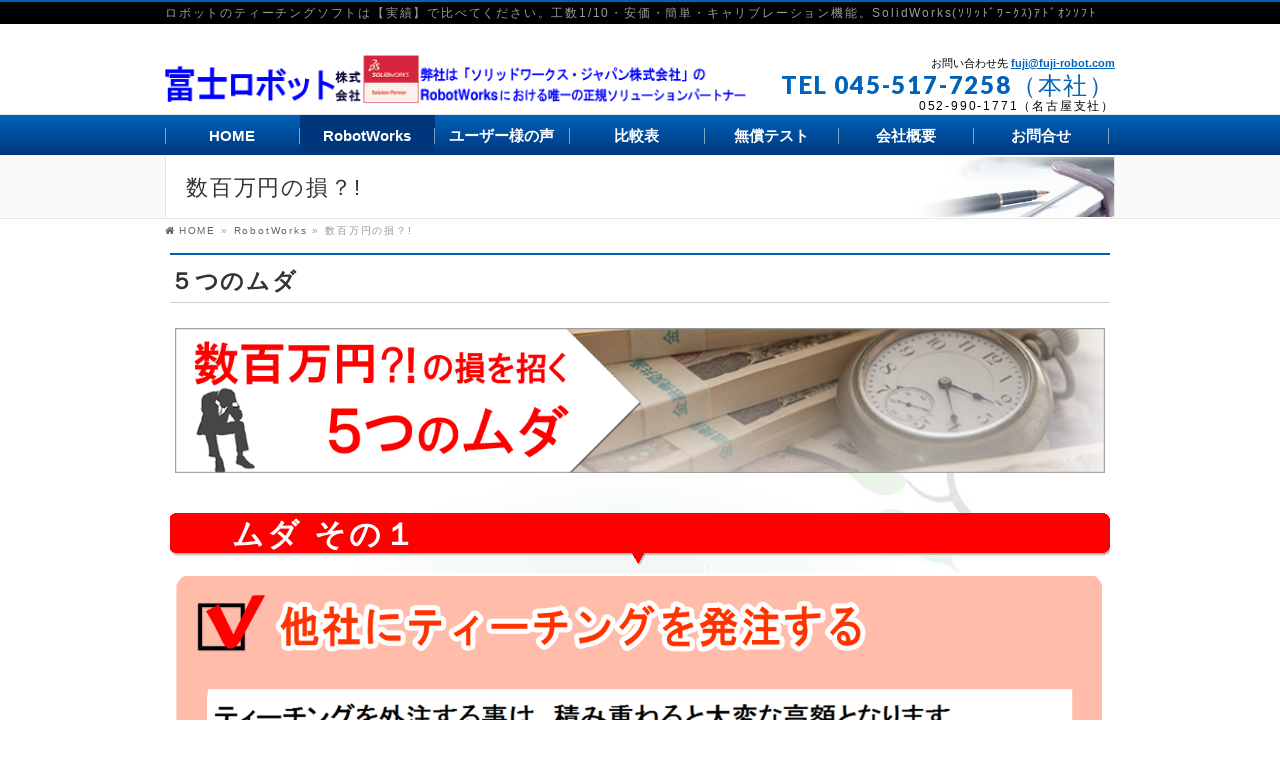

--- FILE ---
content_type: text/html; charset=UTF-8
request_url: https://www.fuji-robot.com/service/son/
body_size: 11820
content:
<!DOCTYPE html>
<!--[if IE]>
<meta http-equiv="X-UA-Compatible" content="IE=Edge">
<![endif]-->
<html xmlns:fb="http://ogp.me/ns/fb#" lang="ja">
<head>
<meta charset="UTF-8" />
<link rel="start" href="https://www.fuji-robot.com" title="HOME" />

<meta id="viewport" name="viewport" content="width=device-width, initial-scale=1">
<title>数百万円の損？! | RobotWorks | 産業用ロボットティーチングソフトRobotWorks-富士ロボット（株）</title>
<!--[if lt IE 9]><script src="https://www.fuji-robot.com/yuuki/wp-content/themes/biz-vektor/js/html5.js"></script><![endif]-->
<meta name='robots' content='max-image-preview:large' />
	<style>img:is([sizes="auto" i], [sizes^="auto," i]) { contain-intrinsic-size: 3000px 1500px }</style>
	<meta name="keywords" content="ロボット,ティーチング,オフラインティーチング,RobotWorks,価格,3DCAD" />
<link rel='dns-prefetch' href='//webfonts.sakura.ne.jp' />
<link rel='dns-prefetch' href='//maxcdn.bootstrapcdn.com' />
<link rel='dns-prefetch' href='//fonts.googleapis.com' />
<link rel="alternate" type="application/rss+xml" title="産業用ロボットティーチングソフトRobotWorks-富士ロボット（株） &raquo; フィード" href="https://www.fuji-robot.com/feed/" />
<link rel="alternate" type="application/rss+xml" title="産業用ロボットティーチングソフトRobotWorks-富士ロボット（株） &raquo; コメントフィード" href="https://www.fuji-robot.com/comments/feed/" />
<meta name="description" content="ロボットのティーチングで何百万円の損？。オフラインティーチングソフトRobotWorksで解決。安価・ 簡単操作・キャリブレーション機能で誤差を補正。" />
<style type="text/css">.keyColorBG,.keyColorBGh:hover,.keyColor_bg,.keyColor_bg_hover:hover{background-color: #0063ba;}.keyColorCl,.keyColorClh:hover,.keyColor_txt,.keyColor_txt_hover:hover{color: #0063ba;}.keyColorBd,.keyColorBdh:hover,.keyColor_border,.keyColor_border_hover:hover{border-color: #0063ba;}.color_keyBG,.color_keyBGh:hover,.color_key_bg,.color_key_bg_hover:hover{background-color: #0063ba;}.color_keyCl,.color_keyClh:hover,.color_key_txt,.color_key_txt_hover:hover{color: #0063ba;}.color_keyBd,.color_keyBdh:hover,.color_key_border,.color_key_border_hover:hover{border-color: #0063ba;}</style>
<script type="text/javascript">
/* <![CDATA[ */
window._wpemojiSettings = {"baseUrl":"https:\/\/s.w.org\/images\/core\/emoji\/16.0.1\/72x72\/","ext":".png","svgUrl":"https:\/\/s.w.org\/images\/core\/emoji\/16.0.1\/svg\/","svgExt":".svg","source":{"concatemoji":"https:\/\/www.fuji-robot.com\/yuuki\/wp-includes\/js\/wp-emoji-release.min.js?ver=6.8.3"}};
/*! This file is auto-generated */
!function(s,n){var o,i,e;function c(e){try{var t={supportTests:e,timestamp:(new Date).valueOf()};sessionStorage.setItem(o,JSON.stringify(t))}catch(e){}}function p(e,t,n){e.clearRect(0,0,e.canvas.width,e.canvas.height),e.fillText(t,0,0);var t=new Uint32Array(e.getImageData(0,0,e.canvas.width,e.canvas.height).data),a=(e.clearRect(0,0,e.canvas.width,e.canvas.height),e.fillText(n,0,0),new Uint32Array(e.getImageData(0,0,e.canvas.width,e.canvas.height).data));return t.every(function(e,t){return e===a[t]})}function u(e,t){e.clearRect(0,0,e.canvas.width,e.canvas.height),e.fillText(t,0,0);for(var n=e.getImageData(16,16,1,1),a=0;a<n.data.length;a++)if(0!==n.data[a])return!1;return!0}function f(e,t,n,a){switch(t){case"flag":return n(e,"\ud83c\udff3\ufe0f\u200d\u26a7\ufe0f","\ud83c\udff3\ufe0f\u200b\u26a7\ufe0f")?!1:!n(e,"\ud83c\udde8\ud83c\uddf6","\ud83c\udde8\u200b\ud83c\uddf6")&&!n(e,"\ud83c\udff4\udb40\udc67\udb40\udc62\udb40\udc65\udb40\udc6e\udb40\udc67\udb40\udc7f","\ud83c\udff4\u200b\udb40\udc67\u200b\udb40\udc62\u200b\udb40\udc65\u200b\udb40\udc6e\u200b\udb40\udc67\u200b\udb40\udc7f");case"emoji":return!a(e,"\ud83e\udedf")}return!1}function g(e,t,n,a){var r="undefined"!=typeof WorkerGlobalScope&&self instanceof WorkerGlobalScope?new OffscreenCanvas(300,150):s.createElement("canvas"),o=r.getContext("2d",{willReadFrequently:!0}),i=(o.textBaseline="top",o.font="600 32px Arial",{});return e.forEach(function(e){i[e]=t(o,e,n,a)}),i}function t(e){var t=s.createElement("script");t.src=e,t.defer=!0,s.head.appendChild(t)}"undefined"!=typeof Promise&&(o="wpEmojiSettingsSupports",i=["flag","emoji"],n.supports={everything:!0,everythingExceptFlag:!0},e=new Promise(function(e){s.addEventListener("DOMContentLoaded",e,{once:!0})}),new Promise(function(t){var n=function(){try{var e=JSON.parse(sessionStorage.getItem(o));if("object"==typeof e&&"number"==typeof e.timestamp&&(new Date).valueOf()<e.timestamp+604800&&"object"==typeof e.supportTests)return e.supportTests}catch(e){}return null}();if(!n){if("undefined"!=typeof Worker&&"undefined"!=typeof OffscreenCanvas&&"undefined"!=typeof URL&&URL.createObjectURL&&"undefined"!=typeof Blob)try{var e="postMessage("+g.toString()+"("+[JSON.stringify(i),f.toString(),p.toString(),u.toString()].join(",")+"));",a=new Blob([e],{type:"text/javascript"}),r=new Worker(URL.createObjectURL(a),{name:"wpTestEmojiSupports"});return void(r.onmessage=function(e){c(n=e.data),r.terminate(),t(n)})}catch(e){}c(n=g(i,f,p,u))}t(n)}).then(function(e){for(var t in e)n.supports[t]=e[t],n.supports.everything=n.supports.everything&&n.supports[t],"flag"!==t&&(n.supports.everythingExceptFlag=n.supports.everythingExceptFlag&&n.supports[t]);n.supports.everythingExceptFlag=n.supports.everythingExceptFlag&&!n.supports.flag,n.DOMReady=!1,n.readyCallback=function(){n.DOMReady=!0}}).then(function(){return e}).then(function(){var e;n.supports.everything||(n.readyCallback(),(e=n.source||{}).concatemoji?t(e.concatemoji):e.wpemoji&&e.twemoji&&(t(e.twemoji),t(e.wpemoji)))}))}((window,document),window._wpemojiSettings);
/* ]]> */
</script>
<style id='wp-emoji-styles-inline-css' type='text/css'>

	img.wp-smiley, img.emoji {
		display: inline !important;
		border: none !important;
		box-shadow: none !important;
		height: 1em !important;
		width: 1em !important;
		margin: 0 0.07em !important;
		vertical-align: -0.1em !important;
		background: none !important;
		padding: 0 !important;
	}
</style>
<link rel='stylesheet' id='wp-block-library-css' href='https://www.fuji-robot.com/yuuki/wp-includes/css/dist/block-library/style.min.css?ver=6.8.3' type='text/css' media='all' />
<style id='classic-theme-styles-inline-css' type='text/css'>
/*! This file is auto-generated */
.wp-block-button__link{color:#fff;background-color:#32373c;border-radius:9999px;box-shadow:none;text-decoration:none;padding:calc(.667em + 2px) calc(1.333em + 2px);font-size:1.125em}.wp-block-file__button{background:#32373c;color:#fff;text-decoration:none}
</style>
<style id='global-styles-inline-css' type='text/css'>
:root{--wp--preset--aspect-ratio--square: 1;--wp--preset--aspect-ratio--4-3: 4/3;--wp--preset--aspect-ratio--3-4: 3/4;--wp--preset--aspect-ratio--3-2: 3/2;--wp--preset--aspect-ratio--2-3: 2/3;--wp--preset--aspect-ratio--16-9: 16/9;--wp--preset--aspect-ratio--9-16: 9/16;--wp--preset--color--black: #000000;--wp--preset--color--cyan-bluish-gray: #abb8c3;--wp--preset--color--white: #ffffff;--wp--preset--color--pale-pink: #f78da7;--wp--preset--color--vivid-red: #cf2e2e;--wp--preset--color--luminous-vivid-orange: #ff6900;--wp--preset--color--luminous-vivid-amber: #fcb900;--wp--preset--color--light-green-cyan: #7bdcb5;--wp--preset--color--vivid-green-cyan: #00d084;--wp--preset--color--pale-cyan-blue: #8ed1fc;--wp--preset--color--vivid-cyan-blue: #0693e3;--wp--preset--color--vivid-purple: #9b51e0;--wp--preset--gradient--vivid-cyan-blue-to-vivid-purple: linear-gradient(135deg,rgba(6,147,227,1) 0%,rgb(155,81,224) 100%);--wp--preset--gradient--light-green-cyan-to-vivid-green-cyan: linear-gradient(135deg,rgb(122,220,180) 0%,rgb(0,208,130) 100%);--wp--preset--gradient--luminous-vivid-amber-to-luminous-vivid-orange: linear-gradient(135deg,rgba(252,185,0,1) 0%,rgba(255,105,0,1) 100%);--wp--preset--gradient--luminous-vivid-orange-to-vivid-red: linear-gradient(135deg,rgba(255,105,0,1) 0%,rgb(207,46,46) 100%);--wp--preset--gradient--very-light-gray-to-cyan-bluish-gray: linear-gradient(135deg,rgb(238,238,238) 0%,rgb(169,184,195) 100%);--wp--preset--gradient--cool-to-warm-spectrum: linear-gradient(135deg,rgb(74,234,220) 0%,rgb(151,120,209) 20%,rgb(207,42,186) 40%,rgb(238,44,130) 60%,rgb(251,105,98) 80%,rgb(254,248,76) 100%);--wp--preset--gradient--blush-light-purple: linear-gradient(135deg,rgb(255,206,236) 0%,rgb(152,150,240) 100%);--wp--preset--gradient--blush-bordeaux: linear-gradient(135deg,rgb(254,205,165) 0%,rgb(254,45,45) 50%,rgb(107,0,62) 100%);--wp--preset--gradient--luminous-dusk: linear-gradient(135deg,rgb(255,203,112) 0%,rgb(199,81,192) 50%,rgb(65,88,208) 100%);--wp--preset--gradient--pale-ocean: linear-gradient(135deg,rgb(255,245,203) 0%,rgb(182,227,212) 50%,rgb(51,167,181) 100%);--wp--preset--gradient--electric-grass: linear-gradient(135deg,rgb(202,248,128) 0%,rgb(113,206,126) 100%);--wp--preset--gradient--midnight: linear-gradient(135deg,rgb(2,3,129) 0%,rgb(40,116,252) 100%);--wp--preset--font-size--small: 13px;--wp--preset--font-size--medium: 20px;--wp--preset--font-size--large: 36px;--wp--preset--font-size--x-large: 42px;--wp--preset--spacing--20: 0.44rem;--wp--preset--spacing--30: 0.67rem;--wp--preset--spacing--40: 1rem;--wp--preset--spacing--50: 1.5rem;--wp--preset--spacing--60: 2.25rem;--wp--preset--spacing--70: 3.38rem;--wp--preset--spacing--80: 5.06rem;--wp--preset--shadow--natural: 6px 6px 9px rgba(0, 0, 0, 0.2);--wp--preset--shadow--deep: 12px 12px 50px rgba(0, 0, 0, 0.4);--wp--preset--shadow--sharp: 6px 6px 0px rgba(0, 0, 0, 0.2);--wp--preset--shadow--outlined: 6px 6px 0px -3px rgba(255, 255, 255, 1), 6px 6px rgba(0, 0, 0, 1);--wp--preset--shadow--crisp: 6px 6px 0px rgba(0, 0, 0, 1);}:where(.is-layout-flex){gap: 0.5em;}:where(.is-layout-grid){gap: 0.5em;}body .is-layout-flex{display: flex;}.is-layout-flex{flex-wrap: wrap;align-items: center;}.is-layout-flex > :is(*, div){margin: 0;}body .is-layout-grid{display: grid;}.is-layout-grid > :is(*, div){margin: 0;}:where(.wp-block-columns.is-layout-flex){gap: 2em;}:where(.wp-block-columns.is-layout-grid){gap: 2em;}:where(.wp-block-post-template.is-layout-flex){gap: 1.25em;}:where(.wp-block-post-template.is-layout-grid){gap: 1.25em;}.has-black-color{color: var(--wp--preset--color--black) !important;}.has-cyan-bluish-gray-color{color: var(--wp--preset--color--cyan-bluish-gray) !important;}.has-white-color{color: var(--wp--preset--color--white) !important;}.has-pale-pink-color{color: var(--wp--preset--color--pale-pink) !important;}.has-vivid-red-color{color: var(--wp--preset--color--vivid-red) !important;}.has-luminous-vivid-orange-color{color: var(--wp--preset--color--luminous-vivid-orange) !important;}.has-luminous-vivid-amber-color{color: var(--wp--preset--color--luminous-vivid-amber) !important;}.has-light-green-cyan-color{color: var(--wp--preset--color--light-green-cyan) !important;}.has-vivid-green-cyan-color{color: var(--wp--preset--color--vivid-green-cyan) !important;}.has-pale-cyan-blue-color{color: var(--wp--preset--color--pale-cyan-blue) !important;}.has-vivid-cyan-blue-color{color: var(--wp--preset--color--vivid-cyan-blue) !important;}.has-vivid-purple-color{color: var(--wp--preset--color--vivid-purple) !important;}.has-black-background-color{background-color: var(--wp--preset--color--black) !important;}.has-cyan-bluish-gray-background-color{background-color: var(--wp--preset--color--cyan-bluish-gray) !important;}.has-white-background-color{background-color: var(--wp--preset--color--white) !important;}.has-pale-pink-background-color{background-color: var(--wp--preset--color--pale-pink) !important;}.has-vivid-red-background-color{background-color: var(--wp--preset--color--vivid-red) !important;}.has-luminous-vivid-orange-background-color{background-color: var(--wp--preset--color--luminous-vivid-orange) !important;}.has-luminous-vivid-amber-background-color{background-color: var(--wp--preset--color--luminous-vivid-amber) !important;}.has-light-green-cyan-background-color{background-color: var(--wp--preset--color--light-green-cyan) !important;}.has-vivid-green-cyan-background-color{background-color: var(--wp--preset--color--vivid-green-cyan) !important;}.has-pale-cyan-blue-background-color{background-color: var(--wp--preset--color--pale-cyan-blue) !important;}.has-vivid-cyan-blue-background-color{background-color: var(--wp--preset--color--vivid-cyan-blue) !important;}.has-vivid-purple-background-color{background-color: var(--wp--preset--color--vivid-purple) !important;}.has-black-border-color{border-color: var(--wp--preset--color--black) !important;}.has-cyan-bluish-gray-border-color{border-color: var(--wp--preset--color--cyan-bluish-gray) !important;}.has-white-border-color{border-color: var(--wp--preset--color--white) !important;}.has-pale-pink-border-color{border-color: var(--wp--preset--color--pale-pink) !important;}.has-vivid-red-border-color{border-color: var(--wp--preset--color--vivid-red) !important;}.has-luminous-vivid-orange-border-color{border-color: var(--wp--preset--color--luminous-vivid-orange) !important;}.has-luminous-vivid-amber-border-color{border-color: var(--wp--preset--color--luminous-vivid-amber) !important;}.has-light-green-cyan-border-color{border-color: var(--wp--preset--color--light-green-cyan) !important;}.has-vivid-green-cyan-border-color{border-color: var(--wp--preset--color--vivid-green-cyan) !important;}.has-pale-cyan-blue-border-color{border-color: var(--wp--preset--color--pale-cyan-blue) !important;}.has-vivid-cyan-blue-border-color{border-color: var(--wp--preset--color--vivid-cyan-blue) !important;}.has-vivid-purple-border-color{border-color: var(--wp--preset--color--vivid-purple) !important;}.has-vivid-cyan-blue-to-vivid-purple-gradient-background{background: var(--wp--preset--gradient--vivid-cyan-blue-to-vivid-purple) !important;}.has-light-green-cyan-to-vivid-green-cyan-gradient-background{background: var(--wp--preset--gradient--light-green-cyan-to-vivid-green-cyan) !important;}.has-luminous-vivid-amber-to-luminous-vivid-orange-gradient-background{background: var(--wp--preset--gradient--luminous-vivid-amber-to-luminous-vivid-orange) !important;}.has-luminous-vivid-orange-to-vivid-red-gradient-background{background: var(--wp--preset--gradient--luminous-vivid-orange-to-vivid-red) !important;}.has-very-light-gray-to-cyan-bluish-gray-gradient-background{background: var(--wp--preset--gradient--very-light-gray-to-cyan-bluish-gray) !important;}.has-cool-to-warm-spectrum-gradient-background{background: var(--wp--preset--gradient--cool-to-warm-spectrum) !important;}.has-blush-light-purple-gradient-background{background: var(--wp--preset--gradient--blush-light-purple) !important;}.has-blush-bordeaux-gradient-background{background: var(--wp--preset--gradient--blush-bordeaux) !important;}.has-luminous-dusk-gradient-background{background: var(--wp--preset--gradient--luminous-dusk) !important;}.has-pale-ocean-gradient-background{background: var(--wp--preset--gradient--pale-ocean) !important;}.has-electric-grass-gradient-background{background: var(--wp--preset--gradient--electric-grass) !important;}.has-midnight-gradient-background{background: var(--wp--preset--gradient--midnight) !important;}.has-small-font-size{font-size: var(--wp--preset--font-size--small) !important;}.has-medium-font-size{font-size: var(--wp--preset--font-size--medium) !important;}.has-large-font-size{font-size: var(--wp--preset--font-size--large) !important;}.has-x-large-font-size{font-size: var(--wp--preset--font-size--x-large) !important;}
:where(.wp-block-post-template.is-layout-flex){gap: 1.25em;}:where(.wp-block-post-template.is-layout-grid){gap: 1.25em;}
:where(.wp-block-columns.is-layout-flex){gap: 2em;}:where(.wp-block-columns.is-layout-grid){gap: 2em;}
:root :where(.wp-block-pullquote){font-size: 1.5em;line-height: 1.6;}
</style>
<link rel='stylesheet' id='contact-form-7-css' href='https://www.fuji-robot.com/yuuki/wp-content/plugins/contact-form-7/includes/css/styles.css?ver=6.1.3' type='text/css' media='all' />
<link rel='stylesheet' id='Biz_Vektor_common_style-css' href='https://www.fuji-robot.com/yuuki/wp-content/themes/biz-vektor/css/bizvektor_common_min.css?ver=1.9.14' type='text/css' media='all' />
<link rel='stylesheet' id='Biz_Vektor_Design_style-css' href='https://www.fuji-robot.com/yuuki/wp-content/plugins/biz-vektor-chivalrous/css/chivalrous.min.css?ver=1.0.1' type='text/css' media='all' />
<link rel='stylesheet' id='Biz_Vektor_plugin_sns_style-css' href='https://www.fuji-robot.com/yuuki/wp-content/themes/biz-vektor/plugins/sns/style_bizvektor_sns.css?ver=6.8.3' type='text/css' media='all' />
<link rel='stylesheet' id='Biz_Vektor_add_font_awesome-css' href='//maxcdn.bootstrapcdn.com/font-awesome/4.3.0/css/font-awesome.min.css?ver=6.8.3' type='text/css' media='all' />
<link rel='stylesheet' id='Biz_Vektor_add_web_fonts-css' href='//fonts.googleapis.com/css?family=Droid+Sans%3A700%7CLato%3A900%7CAnton&#038;ver=6.8.3' type='text/css' media='all' />
<script type="text/javascript" src="https://www.fuji-robot.com/yuuki/wp-includes/js/jquery/jquery.min.js?ver=3.7.1" id="jquery-core-js"></script>
<script type="text/javascript" src="https://www.fuji-robot.com/yuuki/wp-includes/js/jquery/jquery-migrate.min.js?ver=3.4.1" id="jquery-migrate-js"></script>
<script type="text/javascript" src="//webfonts.sakura.ne.jp/js/sakurav3.js?fadein=0&amp;ver=3.1.4" id="typesquare_std-js"></script>
<link rel="https://api.w.org/" href="https://www.fuji-robot.com/wp-json/" /><link rel="alternate" title="JSON" type="application/json" href="https://www.fuji-robot.com/wp-json/wp/v2/pages/668" /><link rel="EditURI" type="application/rsd+xml" title="RSD" href="https://www.fuji-robot.com/yuuki/xmlrpc.php?rsd" />
<link rel="canonical" href="https://www.fuji-robot.com/service/son/" />
<link rel='shortlink' href='https://www.fuji-robot.com/?p=668' />
<link rel="alternate" title="oEmbed (JSON)" type="application/json+oembed" href="https://www.fuji-robot.com/wp-json/oembed/1.0/embed?url=https%3A%2F%2Fwww.fuji-robot.com%2Fservice%2Fson%2F" />
<link rel="alternate" title="oEmbed (XML)" type="text/xml+oembed" href="https://www.fuji-robot.com/wp-json/oembed/1.0/embed?url=https%3A%2F%2Fwww.fuji-robot.com%2Fservice%2Fson%2F&#038;format=xml" />
<!-- [ BizVektor OGP ] -->
<meta property="og:site_name" content="産業用ロボットティーチングソフトRobotWorks-富士ロボット（株）" />
<meta property="og:url" content="https://www.fuji-robot.com/service/son/" />
<meta property="fb:app_id" content="" />
<meta property="og:type" content="article" />
<meta property="og:title" content="数百万円の損？! | 産業用ロボットティーチングソフトRobotWorks-富士ロボット（株）" />
<meta property="og:description" content="ロボットのティーチングで何百万円の損？。オフラインティーチングソフトRobotWorksで解決。安価・ 簡単操作・キャリブレーション機能で誤差を補正。" />
<!-- [ /BizVektor OGP ] -->
<!--[if lte IE 8]>
<link rel="stylesheet" type="text/css" media="all" href="https://www.fuji-robot.com/yuuki/wp-content/plugins/biz-vektor-chivalrous/css/chivalrous_old_ie.min.css" />
<![endif]-->
<link rel="SHORTCUT ICON" HREF="https://www.fuji-robot.com/yuuki/wp-content/uploads/b00/favicon.ico" /><link rel="pingback" href="https://www.fuji-robot.com/yuuki/xmlrpc.php" />
<link rel="icon" href="https://www.fuji-robot.com/yuuki/wp-content/uploads/2017/10/b00_robot114.png" sizes="32x32" />
<link rel="icon" href="https://www.fuji-robot.com/yuuki/wp-content/uploads/2017/10/b00_robot114.png" sizes="192x192" />
<link rel="apple-touch-icon" href="https://www.fuji-robot.com/yuuki/wp-content/uploads/2017/10/b00_robot114.png" />
<meta name="msapplication-TileImage" content="https://www.fuji-robot.com/yuuki/wp-content/uploads/2017/10/b00_robot114.png" />
<style type="text/css">
/*-------------------------------------------*/
/*	color
/*-------------------------------------------*/
a { color:#0063ba; }
a:hover { color:#3c8cc9; }

#searchform input[type=submit],
p.form-submit input[type=submit],
form#searchform input#searchsubmit,
#content form input.wpcf7-submit,
#confirm-button input,
a.btn,
.linkBtn a,
input[type=button],
input[type=submit] { background-color:#0063ba; }

.moreLink a:hover { color:#3c8cc9; }

#headContactTel { color:#0063ba; }

#headerTop {border-top: 2px solid #0063ba; background-color: #000;}

#gMenu .assistive-text { background-color:#0063ba; }
#gMenu .menu li li a { background-color:#0063ba; }

@media (max-width: 769px) {
#gMenu .menu { border-top:1px solid #3c8cc9; }
#gMenu .menu li a { background-color:#0063ba;border-bottom:1px solid #3c8cc9; }
#gMenu .menu li a:hover,
#gMenu .menu li.current_page_item a,
#gMenu .menu li.current_menu_item a { background-color:#00367c; }
}
@media (min-width: 770px) {
#gMenu { background: #0063ba;
background: -moz-linear-gradient(top,#0063ba 0%,#00367c 100%);
background: -webkit-gradient(linear,left top,left bottom,color-stop(0%,#0063ba),color-stop(100%,#00367c));
background: -webkit-linear-gradient(top,#0063ba 0%,#00367c 100%);
background: -o-linear-gradient(top,#0063ba 0%,#00367c 100%);
background: -ms-linear-gradient(top,#0063ba 0%,#00367c 100%);
background: linear-gradient(top,#0063ba 0%,#00367c 100%);
}
#gMenu .menu li:hover { background-color:#00367c; }
#gMenu .menu li:hover ul { border-top:#3c8cc9; }
#gMenu .menu li:hover ul li a { border-bottom:1px solid #3c8cc9; }
#gMenu .menu li:hover ul li a:hover,
#gMenu .menu > li.current_page_item,
#gMenu .menu > li.current_menu_item,
#gMenu .menu > li.current_page_ancestor,
#gMenu .menu > li.current-page-ancestor,
#gMenu .menu > li.current-menu-ancestor { background-color:#00367c; }
}

#topMainBnrFrame ul.slides { border-left:none; border-right:none;}
#topMainBnr {background:url(https://www.fuji-robot.com/yuuki/wp-content/plugins/biz-vektor-chivalrous/images/bk_plaid.png) #111;border-bottom: none;padding: 0; box-shadow: 0 0 80px rgba(0,0,0,0.8) inset;}
.flex-direction-nav li a {background: url(https://www.fuji-robot.com/yuuki/wp-content/plugins/biz-vektor-chivalrous/images/bg_direction_nav2_30.png) no-repeat;}
.flex-direction-nav li a:hover {background-image: url(https://www.fuji-robot.com/yuuki/wp-content/plugins/biz-vektor-chivalrous/images/bg_direction_nav2_50.png);}

.sideTower li#sideContact.sideBnr a,
#sideTower li#sideContact.sideBnr a,
#content .infoList .rssBtn a,
form#searchform input#searchsubmit { background-color: #0063ba; }

.sideTower li#sideContact.sideBnr a:hover,
#sideTower li#sideContact.sideBnr a:hover,
#content .infoList .rssBtn a:hover,
form#searchform input#searchsubmit:hover { background-color: #3c8cc9; }

#content h2,
#content h1.contentTitle,
#content h1.entryPostTitle,
.sideTower .localHead,
#sideTower .localHead { border-top-color:#0063ba; }

#panList .innerBox ul a:hover { color:#3c8cc9; }

#content .mainFootContact p.mainFootTxt span.mainFootTel { color:#0063ba; }
#content .mainFootContact .mainFootBt a { background-color: #0063ba; }
#content .mainFootContact .mainFootBt a:hover { background-color: #3c8cc9; }

#content .infoList .infoCate a { background-color: #e2e2e2;color:#0063ba; }
#content .infoList .infoCate a:hover { background-color: #3c8cc9; }
#content .infoList .infoDate {color: #666; }
#content .infoList ul li a:hover {color: #3c8cc9; }
#content .infoList ul li .infoTxt a  {color: #0063ba; }
#content .infoList ul li .infoTxt a:hover {color: #3c8cc9; }

#content .child_page_block p a:hover { color:#0063ba; }

.navigation a:active, .navigation a:hover {color: #3c8cc9; }

.paging span,
.paging a	{ color:#0063ba; border-color:#0063ba; }
.paging span.current,
.paging a:hover	{ background-color:#0063ba; }

/* アクティブのページ */
#sideTower .sideWidget li a:hover{ background-color: #3c8cc9; color: #fff; }
#sideTower .sideWidget li.current_page_item > a,
#sideTower .sideWidget li.current-cat > a	{ color:#fff;;background-color: #3c8cc9; }
#sideTower .ttBoxSection .ttBox a:hover { color: #0063ba; }

.sideTower .sideWidget li a:hover{ background-color: #3c8cc9; color: #fff; }
.sideTower .sideWidget li.current_page_item > a,
.sideTower .sideWidget li.current-cat > a	{ color:#fff;;background-color: #3c8cc9; }
.sideTower .ttBoxSection .ttBox a:hover { color: #0063ba; }

#pagetop a { background-color: #0063ba; }
#pagetop a:hover { background-color: #3c8cc9; }

#footMenu { border-top-color:#0063ba; }
#footMenu .menu li a:before { color:#0063ba; }
#footMenu .menu li a:hover { color:#0063ba; }
#footerSiteMap .menu a:hover { color:#0063ba; }

/*baseを上書き*/
#content .childPageBox ul li.current_page_item a {color: #0063ba;}
#content .childPageBox ul li a:hover,
#content .childPageBox ul li ul li a:hover,
#content .childPageBox ul li.current_page_item ul li a:hover {color: #3c8cc9;}

@media (min-width: 660px) {
#pageTitBnr #pageTitInner { background: url('https://www.fuji-robot.com/yuuki/wp-content/plugins/biz-vektor-chivalrous/images/pageTitBnr_bg_pen01.jpg') right 50% no-repeat #fff; }
#topMainBnr {background:url(https://www.fuji-robot.com/yuuki/wp-content/plugins/biz-vektor-chivalrous/images/bk_plaid.png) #111;border-bottom: none;padding: 20px 0; box-shadow: 0 0 80px rgba(0,0,0,0.8) inset;}
}
</style>
<!--[if lte IE 8]>
<style type="text/css">
#pageTitBnr #pageTitInner { background: url('https://www.fuji-robot.com/yuuki/wp-content/plugins/biz-vektor-chivalrous/images/pageTitBnr_bg_pen01.jpg') right bottom no-repeat #fff; }
#gMenu { background: #0063ba;
background: -ms-linear-gradient(top,#0063ba 0%,#00367c 100%);
background: linear-gradient(top,#0063ba 0%,#00367c 100%);
}
#gMenu .menu li:hover { background-color:#00367c; }
#gMenu .menu li:hover ul { border-top:#3c8cc9; }
#gMenu .menu li:hover ul li a { border-bottom:1px solid #3c8cc9; }
#gMenu .menu > li.current_page_item,
#gMenu .menu > li.current_menu_item,
#gMenu .menu > li.current_page_ancestor,
#gMenu .menu > li.current-page-ancestor,
#gMenu .menu > li.current-menu-ancestor,
#gMenu .menu li ul li a:hover { background-color:#00367c; }
</style>
<![endif]-->
	<style type="text/css">
/*-------------------------------------------*/
/*	menu divide
/*-------------------------------------------*/
@media (min-width: 970px) {
#gMenu.itemClose .menu, #gMenu.itemOpen .menu { display: -webkit-flex; display: flex; }
#gMenu .menu > li { width:100%; }
}
</style>
<style type="text/css">
/*-------------------------------------------*/
/*	font
/*-------------------------------------------*/
h1,h2,h3,h4,h4,h5,h6,#header #site-title,#pageTitBnr #pageTitInner #pageTit,#content .leadTxt,#sideTower .localHead {font-family: "ヒラギノ角ゴ Pro W3","Hiragino Kaku Gothic Pro","メイリオ",Meiryo,Osaka,"ＭＳ Ｐゴシック","MS PGothic",sans-serif; }
#pageTitBnr #pageTitInner #pageTit { font-weight:lighter; }
#gMenu .menu li a strong {font-family: "ヒラギノ角ゴ Pro W3","Hiragino Kaku Gothic Pro","メイリオ",Meiryo,Osaka,"ＭＳ Ｐゴシック","MS PGothic",sans-serif; }
</style>
<link rel="stylesheet" href="https://www.fuji-robot.com/yuuki/wp-content/themes/biz-vektor/style.css" type="text/css" media="all" />
<style type="text/css">
@media (min-width: 970px) {

#main #container #content {
width:680px;
background-image: url(https://www.fuji-robot.com/yuuki/wp-content/uploads/b03/b03_back1013.jpg);
background-repeat: repeat-y;
background-position: center top;
color: #000000;
}
}

.sideTower {
letter-spacing:0.1em;
font-family:"ヒラギノ角ゴ Pro W3", "Hiragino Kaku Gothic Pro", "メイリオ", Meiryo, Osaka, "ＭＳ Ｐゴシック", "MS PGothic", sans-serif;
}


#panList {
margin-bottom: -20px;
}

body {
letter-spacing:0.1em;
font-family:"ヒラギノ角ゴ Pro W3", "Hiragino Kaku Gothic Pro", "メイリオ", Meiryo, Osaka, "ＭＳ Ｐゴシック", "MS PGothic", sans-serif;
font-size: 18px;}

.koubun950 {
margin: 4px 0 20px 0;
padding: 0;
letter-spacing: 0em;
text-align: center;
}

.koubun950 a:link {
text-decoration: none;
letter-spacing: 0em;
text-align: center;
}

.seo01 {
margin: 0;
padding: 0;
letter-spacing: 0em;
text-align: center;
color: #cccccc;
font-size: 8px;
}

#gMenu .menu li {
font-family:"メイリオ", Meiryo, Osaka, "ＭＳ Ｐゴシック", "MS PGothic", sans-serif;
    font-size: 15px;
    font-weight: normal;
letter-spacing: 2px;
}



#topMainBnr {
margin-bottom : -20px;
}

.f-20{
font-size:120%;
}
.f-20b{
font-size:120%;
font-weight:bold;
}

#footerOutline {
font-size: 80%;
}

#copy {
font-size: 80%;
}


.koubun950-px2 {
margin: 50px 0 -16px 0;
}


.mes-back001{
margin: 10px 0 10px 0;
padding: 20px 30px 20px 30px;
background-image:url("https://www.fuji-robot.com/yuuki/wp-content/uploads/b03/b03_back940text.jpg");
background-repeat: repeat-y;
background-position: center top;
color: #000033;
font-family:"メイリオ", Meiryo, Osaka, "ＭＳ Ｐゴシック", "MS PGothic", sans-serif;
font-size: 120%;
font-weight: bold;
line-height: 150%;
letter-spacing: 0.1em;
border-radius:6px 6px 6px 6px;
}

.topPrInner h3 a:link {
letter-spacing: 0em;
}

.f-85{
font-size:85%;
letter-spacing:0em;
}
.f-red84{
font-size: 84%;
letter-spacing: 0em;
color: #ff0000;
font-weight: bold;
}

body {
color: #000000;
}
#footer {
color: #cccccc;
}




.capback12b{
height: 74px;
margin: 10px 0 -20px 0;
padding: 26px 40px 0px 62px;
background-image:url("https://www.fuji-robot.com/yuuki/wp-content/uploads/c100/c100_capback11.gif");
background-repeat: no-repeat;
background-position: center top;
color: #ffffff;
font-family: "HG丸ｺﾞｼｯｸM-PRO", "メイリオ", Meiryo, Osaka, "ＭＳ Ｐゴシック", "MS PGothic", sans-serif;
font-size: 170%;
font-weight: bold;
line-height: 100%;
letter-spacing: 0.1em;
text-align: left;
}
.capback12c{
height: 74px;
margin: 10px 0 -20px 0;
padding: 26px 40px 0px 62px;
background-image:url("https://www.fuji-robot.com/yuuki/wp-content/uploads/c100/c100_capback11.gif");
background-repeat: no-repeat;
background-position: center top;
color: #ffffff;
font-family: "HG丸ｺﾞｼｯｸM-PRO", "メイリオ", Meiryo, Osaka, "ＭＳ Ｐゴシック", "MS PGothic", sans-serif;
font-size: 170%;
font-weight: bold;
line-height: 100%;
letter-spacing: 0.1em;
text-align: left;
}


.capred12b{
height: 74px;
margin: 10px 0 -20px 0;
padding: 26px 40px 0px 62px;
background-image:url("https://www.fuji-robot.com/yuuki/wp-content/uploads/c200/c200_capred01.gif");
background-repeat: no-repeat;
background-position: center top;
color: #ffffff;
font-family: "HG丸ｺﾞｼｯｸM-PRO", "メイリオ", Meiryo, Osaka, "ＭＳ Ｐゴシック", "MS PGothic", sans-serif;
font-size: 170%;
font-weight: bold;
line-height: 100%;
letter-spacing: 0.1em;
text-align: left;
}
.capred12c{
height: 74px;
margin: 10px 0 -20px 0;
padding: 26px 40px 0px 62px;
background-image:url("https://www.fuji-robot.com/yuuki/wp-content/uploads/c200/c200_capred01.gif");
background-repeat: no-repeat;
background-position: center top;
color: #ffffff;
font-family: "HG丸ｺﾞｼｯｸM-PRO", "メイリオ", Meiryo, Osaka, "ＭＳ Ｐゴシック", "MS PGothic", sans-serif;
font-size: 170%;
font-weight: bold;
line-height: 100%;
letter-spacing: 0.1em;
text-align: left;
}




#header {
margin:0 0 -20px 0;
}

#site-description {
background-color: #000000;
font-size: 8px;
}

.innerBox #headerTop {
color: #efefef;
}

.img-border01 {
border: 1px solid #000;
}


.back-blue {
background-image: url(https://www.fuji-robot.com/yuuki/wp-content/uploads/b03/b03_blue.jpg);
background-repeat: repeat-y;
background-position: center top;
padding: 15px 50px 50px 50px;
}


.hikaku12 {
margin :0px;
color :#000033;
font-size :80%;
line-height :110%;
}

#topPr {
margin-top: -28px;
}

.example {
  font: bold 1.2em / 1 Verdana, Helvetica, Arial, sans-serif;
  text-transform: uppercase;

  background: linear-gradient(to right, #f00 0%, #f80 14.28%, #dd0 28.56%, #0d0 42.85%, #0dd 57.14%, #00f 71.42%, #e0e 85.71%, #f00 100%) 0% center / 200% auto;

          background-clip: text;
  -webkit-background-clip: text;

          text-fill-color: transparent;
  -webkit-text-fill-color: transparent;

  animation: example 4s linear infinite;
}

@keyframes example {
  to { background-position-x: 200%; }
}



.bt-douga01 {
background-color: #ffff66;
  position: relative;
  padding: 0.4em 1em 0.2em 1em;
text-align: center;
color: #000033;
font-size: 140%;
font-weight: bold;
margin: 0 0 -10px 0;
}

.bt-douga02 {
background-color: #535353;
  position: relative;
  padding: 1em;
text-align: center;
color: #fff;
}

.bt-douga02:after{
content: "";
position: absolute;
right: 0;
bottom: -16px;
left: 0;
width: 0px;
height: 0px;
margin: auto;
border-style: solid;
border-color: #535353 transparent transparent transparent;
border-width: 20px 20px 0 20px;
}






@media screen and (max-width:660px){

.pc-nomi {
display: none;
}

.capback12b{
height: 74px;
margin: 10px 0 -20px 0;
padding: 28px 0 0 0;
background-image:url("https://www.fuji-robot.com/yuuki/wp-content/uploads/c100/c100_capback11.gif");
background-repeat: no-repeat;
background-position: center top;
color: #ffffff;
font-family: "HG丸ｺﾞｼｯｸM-PRO", "メイリオ", Meiryo, Osaka, "ＭＳ Ｐゴシック", "MS PGothic", sans-serif;
font-size: 140%;
font-weight: bold;
line-height: 100%;
letter-spacing: 0.1em;
text-align: center;
}

.capback12c{
height: 74px;
margin: 10px 0 -20px 0;
padding: 32px 0 0 0;
background-image:url("https://www.fuji-robot.com/yuuki/wp-content/uploads/c100/c100_capback11.gif");
background-repeat: no-repeat;
background-position: center top;
color: #ffffff;
font-family: "HG丸ｺﾞｼｯｸM-PRO", "メイリオ", Meiryo, Osaka, "ＭＳ Ｐゴシック", "MS PGothic", sans-serif;
font-size: 110%;
font-weight: bold;
line-height: 100%;
letter-spacing: 0.1em;
text-align: center;
}


.capred12b{
height: 74px;
margin: 10px 0 -20px 0;
padding: 28px 0 0 0;
background-image:url("https://www.fuji-robot.com/yuuki/wp-content/uploads/c200/c200_capred01.gif");
background-repeat: no-repeat;
background-position: center top;
color: #ffffff;
font-family: "HG丸ｺﾞｼｯｸM-PRO", "メイリオ", Meiryo, Osaka, "ＭＳ Ｐゴシック", "MS PGothic", sans-serif;
font-size: 140%;
font-weight: bold;
line-height: 100%;
letter-spacing: 0.1em;
text-align: center;
}

.capred12c{
height: 74px;
margin: 10px 0 -20px 0;
padding: 32px 0 0 0;
background-image:url("https://www.fuji-robot.com/yuuki/wp-content/uploads/c200/c200_capred01.gif");
background-repeat: no-repeat;
background-position: center top;
color: #ffffff;
font-family: "HG丸ｺﾞｼｯｸM-PRO", "メイリオ", Meiryo, Osaka, "ＭＳ Ｐゴシック", "MS PGothic", sans-serif;
font-size: 110%;
font-weight: bold;
line-height: 100%;
letter-spacing: 0.1em;
text-align: center;
}




.back-blue {
background-image: url(https://www.fuji-robot.com/yuuki/wp-content/uploads/b03/b03_blue.jpg);
background-repeat: repeat-y;
background-position: center top;
padding: 10px 10px 20px 10px;
}

#header {
margin:-10px 0 0 0;
}

.sf-10 {
font-size:10px;
}



#topPr {
margin-top: -20px;
}


img.mini30 {
width: 33%;
}
img.chuou {
text-align: center;
}
img.100p {
width: 100%;
}


.bt-douga01 {
background-color: #ffff66;
  position: relative;
  padding: 0.4em 1em 0.2em 1em;
text-align: center;
color: #000033;
font-size: 96%;
font-weight: bold;
margin: 0 0 -10px 0;
}


    .table-scroll {
        overflow-x: scroll;
width: 660px;  max-width: 100%;  height: auto;
    }

}</style>
	<script type="text/javascript">
  var _gaq = _gaq || [];
  _gaq.push(['_setAccount', 'UA-131647491-1']);
  _gaq.push(['_trackPageview']);
    (function() {
	var ga = document.createElement('script'); ga.type = 'text/javascript'; ga.async = true;
	ga.src = ('https:' == document.location.protocol ? 'https://ssl' : 'http://www') + '.google-analytics.com/ga.js';
	var s = document.getElementsByTagName('script')[0]; s.parentNode.insertBefore(ga, s);
  })();
</script>
<meta http-equiv="Pragma" content="no-cache">
<meta http-equiv="Cache-Control" content="no-cache">
</head>

<body class="wp-singular page-template page-template-page-onecolumn page-template-page-onecolumn-php page page-id-668 page-child parent-pageid-9 wp-theme-biz-vektor two-column right-sidebar">

<div id="fb-root"></div>

<div id="wrap">

<!--[if lte IE 8]>
<div id="eradi_ie_box">
<div class="alert_title">ご利用の <span style="font-weight: bold;">Internet Exproler</span> は古すぎます。</div>
<p>あなたがご利用の Internet Explorer はすでにサポートが終了しているため、正しい表示・動作を保証しておりません。<br />
古い Internet Exproler はセキュリティーの観点からも、<a href="https://www.microsoft.com/ja-jp/windows/lifecycle/iesupport/" target="_blank" >新しいブラウザに移行する事が強く推奨されています。</a><br />
<a href="http://windows.microsoft.com/ja-jp/internet-explorer/" target="_blank" >最新のInternet Exproler</a> や <a href="https://www.microsoft.com/ja-jp/windows/microsoft-edge" target="_blank" >Edge</a> を利用するか、<a href="https://www.google.co.jp/chrome/browser/index.html" target="_blank">Chrome</a> や <a href="https://www.mozilla.org/ja/firefox/new/" target="_blank">Firefox</a> など、より早くて快適なブラウザをご利用ください。</p>
</div>
<![endif]-->

<!-- [ #headerTop ] -->
<div id="headerTop">
<div class="innerBox">
<div id="site-description">ロボットのティーチングソフトは【実績】で比べてください。工数1/10・安価・簡単・キャリブレーション機能。SolidWorks(ｿﾘｯﾄﾞﾜｰｸｽ)ｱﾄﾞｵﾝｿﾌﾄ</div>
</div>
</div><!-- [ /#headerTop ] -->

<!-- [ #header ] -->
<div id="header">
<div id="headerInner" class="innerBox">
<!-- [ #headLogo ] -->
<div id="site-title">
<a href="https://www.fuji-robot.com/" title="産業用ロボットティーチングソフトRobotWorks-富士ロボット（株）" rel="home">
<img src="https://www.fuji-robot.com/yuuki/wp-content/uploads/b01/b01_robot1200.png" alt="産業用ロボットティーチングソフトRobotWorks-富士ロボット（株）" /></a>
</div>
<!-- [ /#headLogo ] -->

<!-- [ #headContact ] -->
<div id="headContact" class="itemClose" onclick="showHide('headContact');"><div id="headContactInner">
<div id="headContactTxt">お問い合わせ先 <a href="mailto:fuji@fuji-robot.com"><b>fuji@fuji-robot.com</b></a></div>
<div id="headContactTel">TEL 045-517-7258（本社）</div>
<div id="headContactTime">052-990-1771（名古屋支社）</div>
</div></div><!-- [ /#headContact ] -->

</div>
<!-- #headerInner -->
</div>
<!-- [ /#header ] -->


<!-- [ #gMenu ] -->
<div id="gMenu" class="itemClose">
<div id="gMenuInner" class="innerBox">
<h3 class="assistive-text" onclick="showHide('gMenu');"><span>MENU</span></h3>
<div class="skip-link screen-reader-text">
	<a href="#content" title="メニューを飛ばす">メニューを飛ばす</a>
</div>
<div class="menu-mainmenu-container"><ul id="menu-mainmenu" class="menu"><li id="menu-item-562" class="menu-item menu-item-type-post_type menu-item-object-page menu-item-home"><a href="https://www.fuji-robot.com/"><strong>HOME</strong></a></li>
<li id="menu-item-561" class="menu-item menu-item-type-post_type menu-item-object-page current-page-ancestor current-menu-ancestor current-menu-parent current-page-parent current_page_parent current_page_ancestor menu-item-has-children"><a href="https://www.fuji-robot.com/service/"><strong>RobotWorks</strong></a>
<ul class="sub-menu">
	<li id="menu-item-1346" class="menu-item menu-item-type-post_type menu-item-object-page"><a href="https://www.fuji-robot.com/service/shousai/">詳細の説明</a></li>
	<li id="menu-item-674" class="menu-item menu-item-type-post_type menu-item-object-page current-menu-item page_item page-item-668 current_page_item"><a href="https://www.fuji-robot.com/service/son/">数百万円の損？!</a></li>
	<li id="menu-item-686" class="menu-item menu-item-type-post_type menu-item-object-page"><a href="https://www.fuji-robot.com/service/douga/">動画（操作、実機）</a></li>
	<li id="menu-item-689" class="menu-item menu-item-type-post_type menu-item-object-page"><a href="https://www.fuji-robot.com/service/spec/">仕様＆必要スペック</a></li>
</ul>
</li>
<li id="menu-item-673" class="menu-item menu-item-type-post_type menu-item-object-page"><a href="https://www.fuji-robot.com/voice01/"><strong>ユーザー様の声</strong></a></li>
<li id="menu-item-685" class="menu-item menu-item-type-post_type menu-item-object-page"><a href="https://www.fuji-robot.com/hikaku/"><strong>比較表</strong></a></li>
<li id="menu-item-688" class="menu-item menu-item-type-post_type menu-item-object-page"><a href="https://www.fuji-robot.com/test/"><strong>無償テスト</strong></a></li>
<li id="menu-item-560" class="menu-item menu-item-type-post_type menu-item-object-page menu-item-has-children"><a href="https://www.fuji-robot.com/companyoutline/"><strong>会社概要</strong></a>
<ul class="sub-menu">
	<li id="menu-item-1828" class="menu-item menu-item-type-post_type menu-item-object-page"><a href="https://www.fuji-robot.com/companyoutline/">会社概要</a></li>
	<li id="menu-item-584" class="menu-item menu-item-type-post_type menu-item-object-page"><a href="https://www.fuji-robot.com/companyoutline/consultant/">無償コンサルティング</a></li>
	<li id="menu-item-585" class="menu-item menu-item-type-post_type menu-item-object-page"><a href="https://www.fuji-robot.com/companyoutline/teaching/">ティーチングマン派遣</a></li>
</ul>
</li>
<li id="menu-item-1301" class="menu-item menu-item-type-post_type menu-item-object-page"><a href="https://www.fuji-robot.com/contact/"><strong>お問合せ</strong></a></li>
</ul></div>
</div><!-- [ /#gMenuInner ] -->
</div>
<!-- [ /#gMenu ] -->


<div id="pageTitBnr">
<div class="innerBox">
<div id="pageTitInner">
<h1 id="pageTit">
数百万円の損？!</h1>
</div><!-- [ /#pageTitInner ] -->
</div>
</div><!-- [ /#pageTitBnr ] -->
<!-- [ #panList ] -->
<div id="panList">
<div id="panListInner" class="innerBox">
<ul><li id="panHome"><a href="https://www.fuji-robot.com"><span>HOME</span></a> &raquo; </li><li itemscope itemtype="http://data-vocabulary.org/Breadcrumb"><a href="https://www.fuji-robot.com/service/" itemprop="url"><span itemprop="title">RobotWorks</span></a> &raquo; </li><li><span>数百万円の損？!</span></li></ul></div>
</div>
<!-- [ /#panList ] -->

<div id="main">
<!-- [ #container ] -->
<div id="container" class="innerBox">
<!-- [ #content ] -->
<div id="content" class="content wide">
		<div id="post-668" class="entry-content">
		<h2>５つのムダ</h2>
<p><img decoding="async" src="https://www.fuji-robot.com/yuuki/wp-content/uploads/c200/c200_1200muda01.png" alt="★ムダ" /></p>
<p><!--▼その１--></p>
<div class="koubun950">
<div class="capred12b">ムダ その１</div>
<p><img decoding="async" src="https://www.fuji-robot.com/yuuki/wp-content/uploads/c200/c200_sono1.png" alt="ティーチングの発注" /></p>
</div>
<p><!--▼その２--></p>
<div class="koubun950">
<div class="capred12b">ムダ その２</div>
<p><img decoding="async" src="https://www.fuji-robot.com/yuuki/wp-content/uploads/c200/c200_sono2.png" alt="熟練レベルに" /></p>
</div>
<p><!--▼その３--></p>
<div class="koubun950">
<div class="capred12b">ムダ その３</div>
<p><img decoding="async" src="https://www.fuji-robot.com/yuuki/wp-content/uploads/c200/c200_sono3.png" alt="ティーチングやり直し" /></p>
</div>
<p><!--▼その４--></p>
<div class="koubun950">
<div class="capred12b">ムダ その４</div>
<p><img decoding="async" src="https://www.fuji-robot.com/yuuki/wp-content/uploads/c200/c200_sono4.png" alt="ティーチング辞めてしまう" /></p>
</div>
<p><!--▼その５--></p>
<div class="koubun950">
<div class="capred12b">ムダ その５</div>
<p><img decoding="async" src="https://www.fuji-robot.com/yuuki/wp-content/uploads/c200/c200_sono5.png" alt="機能不足" /></p>
</div>
<p><!--▼いかがでしたか--></p>
<div class="koubun950"><img decoding="async" src="https://www.fuji-robot.com/yuuki/wp-content/uploads/c200/c200_1200ikaga.png" alt="★いかがでしたか" /></div>
<p><!--▼ユーザー様の声w680--></p>
<div class="koubun950"><a href="https://www.fuji-robot.com/voice01/"><img decoding="async" src="https://www.fuji-robot.com/yuuki/wp-content/uploads/g400/g400_1200voice.png" alt="★削減できます" /></a></div>
<p><!--▼お問い合わせ--></p>
<div class="koubun950"><a href="https://www.fuji-robot.com/contact/"><img decoding="async" src="https://www.fuji-robot.com/yuuki/wp-content/uploads/f100/f100_1200otoi02.png" alt="ロボット操作ティーチングソフト" width="" height="" /></a></div>
			</div><!-- .entry-content -->



	</div>
<!-- [ /#content ] -->
</div>
<!-- [ /#container ] -->

</div><!-- #main -->

<div id="back-top">
<a href="#wrap">
	<img id="pagetop" src="https://www.fuji-robot.com/yuuki/wp-content/themes/biz-vektor/js/res-vektor/images/footer_pagetop.png" alt="PAGETOP" />
</a>
</div>

<!-- [ #footerSection ] -->
<div id="footerSection">

	<div id="pagetop">
	<div id="pagetopInner" class="innerBox">
	<a href="#wrap">PAGETOP</a>
	</div>
	</div>

	<div id="footMenu">
	<div id="footMenuInner" class="innerBox">
		</div>
	</div>

	<!-- [ #footer ] -->
	<div id="footer">
	<!-- [ #footerInner ] -->
	<div id="footerInner" class="innerBox">
		<dl id="footerOutline">
		<dt>産業用ロボットティーチングソフトRobotWorks-富士ロボット（株）</dt>
		<dd>
		 [本社]<br />
神奈川県 横浜市 港北区 篠原町2557<br />
TEL 045-517-7258<br />
[名古屋支社]<br />
愛知県 名古屋市 中村区 鳥居通2-38<br />
さくら館本陣2A<br />
TEL 052-990-1771		</dd>
		</dl>
		<!-- [ #footerSiteMap ] -->
		<div id="footerSiteMap">
<div class="menu-footernavigation-container"><ul id="menu-footernavigation" class="menu"><li id="menu-item-550" class="menu-item menu-item-type-post_type menu-item-object-page menu-item-550"><a href="https://www.fuji-robot.com/sitemap-page/">SiteMap</a></li>
<li id="menu-item-549" class="menu-item menu-item-type-post_type menu-item-object-page menu-item-549"><a href="https://www.fuji-robot.com/privacy/">Privacy</a></li>
</ul></div></div>
		<!-- [ /#footerSiteMap ] -->
	</div>
	<!-- [ /#footerInner ] -->
	</div>
	<!-- [ /#footer ] -->

	<!-- [ #siteBottom ] -->
	<div id="siteBottom">
	<div id="siteBottomInner" class="innerBox">
	<div id="copy">Copyright &copy; <a href="https://www.fuji-robot.com/" rel="home">産業用ロボットティーチングソフトRobotWorks-富士ロボット（株）</a> All Rights Reserved.</div>	</div>
	</div>
	<!-- [ /#siteBottom ] -->
</div>
<!-- [ /#footerSection ] -->
</div>
<!-- [ /#wrap ] -->
<script type="speculationrules">
{"prefetch":[{"source":"document","where":{"and":[{"href_matches":"\/*"},{"not":{"href_matches":["\/yuuki\/wp-*.php","\/yuuki\/wp-admin\/*","\/yuuki\/wp-content\/uploads\/*","\/yuuki\/wp-content\/*","\/yuuki\/wp-content\/plugins\/*","\/yuuki\/wp-content\/themes\/biz-vektor\/*","\/*\\?(.+)"]}},{"not":{"selector_matches":"a[rel~=\"nofollow\"]"}},{"not":{"selector_matches":".no-prefetch, .no-prefetch a"}}]},"eagerness":"conservative"}]}
</script>
<script type="text/javascript" src="https://www.fuji-robot.com/yuuki/wp-includes/js/dist/hooks.min.js?ver=4d63a3d491d11ffd8ac6" id="wp-hooks-js"></script>
<script type="text/javascript" src="https://www.fuji-robot.com/yuuki/wp-includes/js/dist/i18n.min.js?ver=5e580eb46a90c2b997e6" id="wp-i18n-js"></script>
<script type="text/javascript" id="wp-i18n-js-after">
/* <![CDATA[ */
wp.i18n.setLocaleData( { 'text direction\u0004ltr': [ 'ltr' ] } );
/* ]]> */
</script>
<script type="text/javascript" src="https://www.fuji-robot.com/yuuki/wp-content/plugins/contact-form-7/includes/swv/js/index.js?ver=6.1.3" id="swv-js"></script>
<script type="text/javascript" id="contact-form-7-js-translations">
/* <![CDATA[ */
( function( domain, translations ) {
	var localeData = translations.locale_data[ domain ] || translations.locale_data.messages;
	localeData[""].domain = domain;
	wp.i18n.setLocaleData( localeData, domain );
} )( "contact-form-7", {"translation-revision-date":"2025-10-29 09:23:50+0000","generator":"GlotPress\/4.0.3","domain":"messages","locale_data":{"messages":{"":{"domain":"messages","plural-forms":"nplurals=1; plural=0;","lang":"ja_JP"},"This contact form is placed in the wrong place.":["\u3053\u306e\u30b3\u30f3\u30bf\u30af\u30c8\u30d5\u30a9\u30fc\u30e0\u306f\u9593\u9055\u3063\u305f\u4f4d\u7f6e\u306b\u7f6e\u304b\u308c\u3066\u3044\u307e\u3059\u3002"],"Error:":["\u30a8\u30e9\u30fc:"]}},"comment":{"reference":"includes\/js\/index.js"}} );
/* ]]> */
</script>
<script type="text/javascript" id="contact-form-7-js-before">
/* <![CDATA[ */
var wpcf7 = {
    "api": {
        "root": "https:\/\/www.fuji-robot.com\/wp-json\/",
        "namespace": "contact-form-7\/v1"
    }
};
/* ]]> */
</script>
<script type="text/javascript" src="https://www.fuji-robot.com/yuuki/wp-content/plugins/contact-form-7/includes/js/index.js?ver=6.1.3" id="contact-form-7-js"></script>
<script type="text/javascript" src="https://www.fuji-robot.com/yuuki/wp-includes/js/comment-reply.min.js?ver=6.8.3" id="comment-reply-js" async="async" data-wp-strategy="async"></script>
<script type="text/javascript" id="biz-vektor-min-js-js-extra">
/* <![CDATA[ */
var bv_sliderParams = {"slideshowSpeed":"6000","animation":"fade"};
/* ]]> */
</script>
<script type="text/javascript" src="https://www.fuji-robot.com/yuuki/wp-content/themes/biz-vektor/js/biz-vektor-min.js?ver=1.9.14&#039; defer=&#039;defer" id="biz-vektor-min-js-js"></script>
</body>
</html>

--- FILE ---
content_type: text/css
request_url: https://www.fuji-robot.com/yuuki/wp-content/plugins/biz-vektor-chivalrous/css/chivalrous.min.css?ver=1.0.1
body_size: 9246
content:
@charset "UTF-8";*{margin:0;padding:0;font-size:100%}ul,ol{list-style:none}body,h1,h2,h3,h4,h5,p,ul,ol,li,dl,dt,dd,table,form,input{margin:0;padding:0}
th{font-weight:lighter}img{border:0;vertical-align:bottom}body{color:#666;text-align:center;font-family:"ヒラギノ角ゴ Pro W3","Hiragino Kaku Gothic Pro",Osaka,"ＭＳ Ｐゴシック","MS PGothic",sans-serif}
body{font-size:87.5%;line-height:130%;-webkit-text-size-adjust:100%}dt{font-weight:bold}strong{font-weight:bold}pre{background:#f7f7f7;color:#222;line-height:18px;margin-bottom:18px;padding:1.5em}
sup,sub{height:0;line-height:1;position:relative;vertical-align:baseline}sup{bottom:1ex}sub{top:.5ex}a{overflow:hidden;color:#666}a:hover,a:active{color:#c00}
.adminEdit{clear:both;float:none;display:block;overflow:hidden;padding:0 0 20px}.assistive-text{display:none}a.btn,.linkBtn a,input[type=button],input[type=submit]{display:inline-block;overflow:hidden;margin-top:15px;position:relative;padding:8px 20px 6px;text-decoration:none;cursor:pointer;border:0}
a.btn.btnS,.linkBtn.linkBtnS a{padding:5px 10px;font-size:85.7%}a.btn.btnL,.linkBtn.linkBtnL a{padding:10px 30px;font-size:114.3%;text-align:center}a.btn.btnAdmin,.linkBtn.linkBtnAdmin a{color:#666!important;background-color:#e5e5e5;border-radius:3px;text-decoration:none;border:1px solid #ccc;box-shadow:inset 0 1px 0 #fff;background:-webkit-gradient(linear,0 0,0 bottom,from(#fff),to(#e5e5e5));background:-moz-linear-gradient(#fff,#e5e5e5);-ms-filter:"progid:DXImageTransform.Microsoft.Gradient(StartColorStr=#ffffff, EndColorStr=#e5e5e5)"}
#searchform input[type=submit],p.form-submit input[type=submit]{padding:6px 15px}#searchform label{display:none}form#searchform input#searchsubmit{padding:6px 5px}
.moreLink{margin-bottom:0;height:auto;display:block}.moreLink a{text-align:center;margin-top:10px;display:inline-block;overflow:hidden;font-size:10px;line-height:105%;text-decoration:none;background-color:#efefef;color:#666;padding:5px 15px}
.moreLink a:hover{text-decoration:none!important;background-color:#e5e5e5}html,body,#wrap{height:100%;min-height:100%}#header,#pagetop,#footMenu,#footer{text-align:center;clear:both}
.innerBox{text-align:left;width:94%;margin:0 auto}.innerBox img{max-width:100%}.innerBox:after{content:".";display:block;clear:both;height:0;visibility:hidden}
#main{width:100%;margin:0 auto}#main #container{overflow:visible}#main #container #content{margin:0;padding-bottom:30px}#main #container #content.wide{width:99%;float:none;padding-bottom:30px;overflow:visible}
#main #container #sideTower{display:block;overflow:hidden;padding-bottom:30px;width:100%}#headerTop{display:none;overflow:hidden;color:#666;width:100%;clear:both;font-size:85.7%}
#headerTop #site-description{font-size:10px;line-height:135.7%;color:#999;padding:2px 0}#header{display:block;overflow:hidden;text-align:left}#header .innerBox{padding-top:15px}
#header #site-title{font-size:24px;line-height:45px;margin:0;padding-bottom:10px;position:relative;font-weight:lighter}#header #site-title a{color:#000;font-weight:bold;text-decoration:none}
#header #site-title a img{max-height:60px}#header #headContact{font-size:100%;line-height:110%;margin:0;white-space:nowrap;text-align:left}#header #headContact #headContactInner:before{position:absolute;right:3%;top:20px;font-size:28px;line-height:105%;font-family:FontAwesome;display:block}
#header #headContact #headContactInner{cursor:pointer}#header #headContact #headContactTxt,#header #headContact #headContactTime{font-size:10px}#header #headContact #headContactTxt{letter-spacing:0;margin-bottom:1px}
#header #headContact #headContactTel{font-size:18px;line-height:21px;margin-bottom:2px;font-family:'Lato',sans-serif}#header #headContact #headContactTime{font-size:12px;line-height:15px}
#header #headContact.itemClose #headContactInner:before{content:"\f095"}#header #headContact.itemClose #headContactInner #headContactTxt,#header #headContact.itemClose #headContactInner #headContactTel,#header #headContact.itemClose #headContactInner #headContactTime{display:none}
#header #headContact.itemOpen #headContactInner:before{content:"\f00d"}#header #headContact.itemOpen #headContactInner{border:1px solid #ccc;padding:10px 15px;clear:both;display:block;overflow:hidden;margin-bottom:1em}
#header #headContact.itemOpen #headContactInner #headContactTxt,#header #headContact.itemOpen #headContactInner #headContactTel,#header #headContact.itemOpen #headContactInner #headContactTime{display:block}
#gMenu{clear:both;display:block;overflow:visible;position:relative;width:100%}#gMenu .assistive-text{display:block;overflow:hidden;position:relative;left:0;font-weight:lighter;text-align:left;font-family:'Lato',sans-serif;cursor:pointer;background-color:#f5f5f5}
#gMenu .assistive-text span{display:block;overflow:hidden;padding:8px 0;margin:0 10px;font-size:16px}#gMenu .assistive-text span:before{font-family:FontAwesome;margin-right:8px}
#gMenu .screen-reader-text{position:absolute;left:-9000px}#gMenu #gMenuInner{overflow:visible;display:block;position:relative;padding:0}#gMenu #gMenuInner.innerBox{margin:0;width:100%}
#gMenu .menu{font-size:13px;list-style:none;margin:0;padding:0;display:block;overflow:visible}#gMenu .menu li{position:relative;width:100%;display:block}
#gMenu .menu li a{color:#333;display:block;overflow:hidden;padding:13px 10px 11px;margin:0;line-height:110%;text-decoration:none;letter-spacing:0;text-align:left;position:relative;border-bottom:1px solid #ccc}
#gMenu .menu li a span{display:block;font-size:10px;line-height:140%;letter-spacing:1px;font-family:verdana,Arial,Helvetica,sans-serif;opacity:.6}#gMenu .menu li ul{display:block;background-color:#fff}
#gMenu .menu li ul li a{padding-left:20px}#gMenu .menu li ul li li{background-color:#fff}#gMenu .menu li ul li li a{padding-left:30px}#gMenu.itemClose .assistive-text span:before{font-family:FontAwesome;speak:none;font-weight:normal;font-variant:normal;text-transform:none;line-height:1em;-webkit-font-smoothing:antialiased;content:"\f0c9"}
#gMenu.itemClose .menu{display:none}#gMenu.itemOpen .assistive-text span:before{font-family:FontAwesome;speak:none;font-weight:normal;font-variant:normal;text-transform:none;line-height:1em;-webkit-font-smoothing:antialiased;content:"\f00d"}
#gMenu.itemOpen .menu{display:block}#pageTitBnr{margin:0;clear:both}#pageTitBnr #pageTitInner{display:block;overflow:hidden}#pageTitBnr #pageTitInner #pageTit{font-size:22px;font-weight:bold;display:block;overflow:hidden;padding-top:21px;padding-bottom:18px;line-height:110%}
#panList{clear:both;font-size:10px;color:#999;padding:0;display:block;overflow:hidden;width:100%}#panList .innerBox{display:block;overflow:hidden;text-align:left;padding:0;line-height:24px}
#panList ul{display:inline-block}#panList ul li{display:inline-block;padding-right:5px}#main{display:block;overflow:visible;clear:both}#main{zoom:1}#main:before,#main:after{content:"";display:table}
#main:after{clear:both}#main #container{padding-top:15px}#content{margin-bottom:36px;text-align:left;display:block;overflow:visible}#content hr{clear:both;display:block;display:none;margin-bottom:20px}
#content .post{padding-bottom:25px}#content .alert{color:#f00}#content .caption{font-size:11px;line-height:110%}#content .center{text-align:center}#content .right{text-align:right}
#content .nowrap{white-space:nowrap}#content .sectionBox{margin-bottom:30px;display:block;overflow:hidden;clear:both}#content .entry-meta{margin-bottom:15px;font-size:11px;color:#666}
#content h2,#content h1.contentTitle,#content h1.entryPostTitle{clear:both;font-size:128.6%;padding:13px 0 8px;border-bottom:1px solid #ccc;border-top:2px solid #000;font-weight:bold;color:#333;position:relative;line-height:114.3%}
#content h1,#content h2,#content h3,#content h4,#content h4,#content h5,#content h6,#content .leadTxt{color:#333}#content h1.entryPostTitle{margin:0 0 5px}
#content h2{margin:0 0 25px}#content h2 a{text-decoration:none}#content h2.imageTit{margin:0 0 30px;border:0;padding:0;background:0}#content h3{clear:both;font-size:128.6%;margin:30px 0 25px;padding:2px 0 0 0}
#content h4{clear:both;font-size:121.4%;margin:30px 0 20px;padding:10px 0 2px}#content h5{clear:both;font-size:114.3%;margin:30px 0 10px;padding:10px 0 0}
#content h6{clear:both;font-size:100%;margin:30px 0 8px;padding:10px 0 0}#content p{margin-bottom:20px;padding:0 5px}#content blockquote,#content .sectionFrame{padding:20px 15px 0;margin-bottom:20px;border:3px solid #efefef;clear:both}
#content blockquote h2,#content blockquote h3,#content blockquote h4,#content blockquote h5,#content blockquote h6,#content .sectionFrame h2,#content .sectionFrame h3,#content .sectionFrame h4,#content .sectionFrame h5,#content .sectionFrame h6{margin-top:0}
#content strong{font-weight:bold}#content ul{margin:0 0 20px 20px}#content ul li{list-style:disc;padding:0}#content ul ul{margin-top:10px}#content ul ul li{list-style:circle}
#content li{margin-bottom:10px}#content ol{margin:0 0 20px 40px}#content ol li{list-style:decimal;padding:0}#content table{border-top:1px solid #ccc;margin:10px -1px 24px 0;text-align:left;width:100%;border-collapse:collapse;border-spacing:0;font-size:85.7%;line-height:141.7%}
#content table thead th{font-weight:bold}#content table th,#content table thead th{padding:9px 24px;background-color:#f5f5f5;white-space:nowrap}#content table tfoot th,#content table tfoot td{font-weight:bold}
#content table th,#content table td{border:1px solid #ccc;padding:10px 10px;vertical-align:top}#content table th ul,#content table td ul{margin-bottom:0;margin-left:15px}
#content table th ul li,#content table td ul li{margin:2px 0}#content table.mobile-block th,#content table.mobile-block td{border-top:0;display:block}
#content dt{color:#000;padding-bottom:3px;margin-bottom:10px;color:#c00}#content dd{margin:0 0 30px;padding:0}#content .child_page_block{display:block;overflow:hidden;margin-bottom:15px;width:100%}
#content .child_page_block .child_page_blockInner{display:block;overflow:hidden;padding:15px 0}#content .child_page_block.layout_even{float:right}#content .child_page_block h4{border:0;padding:0 0 2px;margin:0;border-bottom:1px solid #ccc;margin-bottom:10px;border-bottom:1px solid #ccc;box-shadow:0 1px 0 white}
#content .child_page_block h4 a{text-decoration:none;color:#4d4d4d}#content .child_page_block h4 a:hover{text-decoration:underline}#content .child_page_block .childText{display:block;overflow:hidden}
#content .child_page_block p{font-size:12px;margin-bottom:0;line-height:133%;padding:0}#content .child_page_block p a{text-decoration:none;color:#666}
#content .child_page_block p a:hover{text-decoration:underline;color:#c00}#content .child_page_block .thumbImage{float:left;display:block;border:1px solid #ccc;margin-right:13px}
#content .child_page_block .thumbImage .thumbImageInner{display:block;overflow:hidden;width:80px;border:1px solid #fff}#content .child_page_block .thumbImage .thumbImageInner img{width:80px;height:auto}
#content .childPageBox{display:none}#content .childPageBox .textBox{overflow:hidden;border:1px solid #f00}#content .mainFoot{display:block;overflow:hidden;margin-top:35px;margin-bottom:30px}
#content .mainFootContact{display:block;overflow:hidden;text-align:center}#content .mainFootContact p.mainFootTxt{font-size:10px;letter-spacing:0;margin-bottom:5px}
#content .mainFootContact p.mainFootTxt span{display:block}#content .mainFootContact p.mainFootTxt span.mainFootCatch{line-height:135.7%}#content .mainFootContact p.mainFootTxt span.mainFootTel{font-size:24px;font-family:'Lato',sans-serif;margin-bottom:2px;line-height:100%}
#content .mainFootContact p.mainFootTxt span.mainFootTime{line-height:135.7%}#content .mainFootContact .mainFootBt a{display:block;overflow:hidden;background-color:#999;max-width:350px;margin:0 auto}
#content .mainFootContact .mainFootBt a img{max-width:100%}#content img{margin:0;max-width:100%;height:auto!important}#content .attachment img{max-width:100%}
#content .alignleft,#content img.alignleft{display:inline;float:left;margin-right:20px;margin-top:4px}#content .alignright,#content img.alignright{display:inline;float:right;margin-left:20px;margin-top:4px}
#content .aligncenter,#content img.aligncenter{clear:both;display:block;margin-left:auto;margin-right:auto}#content img.alignleft,#content img.alignright,#content img.aligncenter{margin-bottom:12px}
#content .wp-caption{background:#f1f1f1;line-height:18px;margin-bottom:20px;padding:0 0 5px;text-align:center;border:1px solid #e5e5e5;max-width:100%!important}
#content .wp-caption img{margin:5px 0 2px;max-width:95%!important;height:auto!important}#content .wp-caption p.wp-caption-text{color:#888;font-size:12px;margin:5px}
#content .wp-smiley{margin:0}#content .gallery{margin:0 auto 18px}#content .gallery .gallery-item{float:left;margin-top:0;text-align:center;width:33%}
#content .gallery img{border:2px solid #cfcfcf}#content .gallery .gallery-caption{color:#888;font-size:12px;margin:0 0 12px}#content .gallery dl{margin:0}
#content .gallery img{border:10px solid #f1f1f1}#content .gallery br+br{display:none}#content .attachment img{display:block;margin:0 auto}.navigation{color:#888;font-size:12px;line-height:18px;overflow:hidden;border-top:1px solid #ccc;padding:10px 0 15px;clear:both}
.navigation a:link,.navigation a:visited{color:#888;text-decoration:none}.navigation a:active,.navigation a:hover{color:#ff4b33}.nav-previous{float:left;width:50%}
.nav-next{float:right;text-align:right;width:50%}#nav-above{margin:0 0 18px 0}#nav-above{display:none}.paged #nav-above,.single #nav-above{display:block}
.paging{display:block;overflow:hidden;padding:20px 0 20px;text-align:center}.paging span,.paging a{margin:0 1px;padding:6px 10px;color:#999;border:1px solid #999;text-decoration:none}
.paging span.current,.paging a:hover{background-color:#999;color:#fff;text-decoration:none}.paging span.txt_hellip{border:0;margin:0;padding:6px 0}#content .infoList{padding-bottom:20px}
#content .infoList ul{margin:10px 0 5px;list-style:none}#content .infoList ul li{border-bottom:1px dotted #ccc;padding:6px 0;list-style:none;margin-bottom:0}
#content .infoList ul li a:hover{color:#f00}#content .infoList .infoDate{margin-right:8px;color:#c00}#content .infoList .infoCate a{color:#666;margin-right:4px;background-color:#e5e5e5;color:#666;font-size:11px;padding:2px 6px 0;line-height:14px;text-decoration:none;position:relative}
#content .infoList .infoCate a:hover{background-color:#000;color:#f5f5f5;text-decoration:none}#content .infoList ul li .infoTxt{display:block;overflow:hidden;clear:both}
#content .infoList ul li .infoTxt a{text-decoration:none;color:#666;display:block;overflow:hidden}#content .infoList ul li .infoTxt a:hover{color:#c00;text-decoration:underline}
#content .infoList .infoListBox{display:block;overflow:hidden;padding:20px 0;border-bottom:1px solid #ccc;position:relative}#content .infoList .infoListBox div.entryTxtBox{margin:0;display:block;overflow:hidden}
#content .infoList .infoListBox div.entryTxtBox.haveThumbnail{float:left}#content .infoList .infoListBox div.entryTxtBox p{margin-bottom:3px;padding:0;line-height:150%}
#content .infoList .infoListBox div.entryTxtBox p.entryMeta{margin-bottom:4px}#content .infoList .infoListBox div.entryTxtBox p.entryMeta .infoDate,#content .infoList .infoListBox div.entryTxtBox p.entryMeta .infoCate{color:#666}
#content .infoList .infoListBox div.entryTxtBox h4.entryTitle{margin:0 0 5px;padding:0 0 2px;display:block;line-height:135.7%;font-size:114.3%}#content .infoList .infoListBox div.entryTxtBox h4.entryTitle a{text-decoration:none}
#content .infoList .infoListBox div.entryTxtBox h4.entryTitle a:hover{text-decoration:underline}#content .infoList .infoListBox div.entryTxtBox p.moreLink{margin:0;padding:0}
#content .infoList .infoListBox div.thumbImage{display:block;overflow:hidden;float:right;text-align:right}#content .infoList .infoListBox div.thumbImage div.thumbImageInner{display:block;overflow:hidden;margin:1px}
#content .infoList .infoListBox div.thumbImage div.thumbImageInner img{width:88px;height:auto;border:1px solid #ccc}.sideTower,#sideTower{clear:both}.sideTower .localSection,#sideTower .localSection{margin-bottom:50px}
.sideTower .localHead,#sideTower .localHead{font-size:14px;border-top:2px solid #666;color:#333;border-bottom:1px solid #ccc;padding:13px 0 10px;font-weight:bold;position:relative}
.sideTower .localHead a,#sideTower .localHead a{text-decoration:none;color:#333}.sideTower .localHead a:hover,#sideTower .localHead a:hover{text-decoration:underline}
.sideTower .sideWidget,#sideTower .sideWidget{margin:0 0 20px}.sideTower .sideWidget li,#sideTower .sideWidget li{list-style:none;border-bottom:1px dotted #ccc;font-size:85.7%;line-height:135.7%}
.sideTower .sideWidget li a,#sideTower .sideWidget li a{display:block;padding:13px 10px 11px;text-decoration:none}.sideTower .sideWidget li a img,#sideTower .sideWidget li a img{margin:0 auto}
.sideTower .sideWidget li ul,#sideTower .sideWidget li ul{display:block;margin:0}.sideTower .sideWidget li li,#sideTower .sideWidget li li{display:block;border-bottom:0;border-top:1px dotted #ccc}
.sideTower .sideWidget li li a,#sideTower .sideWidget li li a{padding:11px 10px 9px 15px}.sideTower .sideWidget li li li a,#sideTower .sideWidget li li li a{padding-left:20px}
.sideTower .sideWidget li a:hover,.sideTower .sideWidget li.current_page_item>a,.sideTower .sideWidget li.current-cat>a,#sideTower .sideWidget li a:hover,#sideTower .sideWidget li.current_page_item>a,#sideTower .sideWidget li.current-cat>a{background-color:#efefef}
.sideTower .sideWidget .textwidget,#sideTower .sideWidget .textwidget{padding-top:10px}.sideTower .sideWidget .textwidget img,#sideTower .sideWidget .textwidget img{display:block;margin:0 auto}
.sideTower .sideWidget h4,#sideTower .sideWidget h4{clear:both;font-size:14px;margin:0 0 15px;padding:4px 0 2px 12px;border-left-style:solid;border-left-width:3px;background-color:#f5f5f5}
.sideTower .sideWidget ul#recentcomments li,#sideTower .sideWidget ul#recentcomments li{padding:13px 0 11px}.sideTower .sideWidget ul#recentcomments li a,#sideTower .sideWidget ul#recentcomments li a{padding:0;background:0}
.sideTower .sideWidget select,#sideTower .sideWidget select{margin:10px 0;padding:5px;width:100%;border:1px solid #ccc}.sideTower .sideWidget select option,#sideTower .sideWidget select option{padding:2px 5px}
.sideTower ul#snsBnr,#sideTower ul#snsBnr{border-top:1px solid #ccc;margin-bottom:20px;text-align:center}.sideTower ul#snsBnr li,#sideTower ul#snsBnr li{border-bottom:1px solid #ccc}
.sideTower li.sideBnr,#sideTower li.sideBnr{margin-bottom:10px}.sideTower li.sideBnr#sideContact,#sideTower li.sideBnr#sideContact{margin-bottom:10px}
.sideTower li.sideBnr#sideContact a,#sideTower li.sideBnr#sideContact a{display:block;overflow:hidden;width:auto;background-color:#999;width:220px;margin:0 auto;text-align:center}
form#searchform{padding:5px 0 5px 7px;background-color:#e5e5e5;display:block;overflow:hidden;position:relative}form#searchform input#s{margin:0;padding:5px;width:60%;float:left}
form#searchform input#searchsubmit{margin:0 10px 0 0;float:right;background-color:#ccc;width:15%}#pagetop{display:block;overflow:hidden;clear:both;z-index:5}
#pagetop a{float:right;display:block;position:relative;font-size:11px;text-decoration:none;font-family:'Lato',sans-serif;letter-spacing:1px;border:1px solid #333;padding:5px 15px 5px}
#pagetop a:hover{margin-top:0}#footMenu{padding:0;display:block;overflow:hidden;width:100%;z-index:10;position:relative}#footMenu .innerBox{padding:0}
#footMenu .menu{margin:0;padding:0;display:block;overflow:hidden}#footMenu .menu li{list-style:none;display:block;margin:0;padding:0;line-height:100%;font-size:12px;border-bottom:1px solid #ccc}
#footMenu .menu li a{display:block;overflow:hidden;line-height:135.7%;text-decoration:none;padding:10px 0}#footMenu .menu li a:hover{text-decoration:underline}
#footer{margin:0;padding:20px 0 20px;display:block;overflow:hidden;text-align:left}#footer dl#footerOutline{margin:0;line-height:150%;width:300px}#footer dl#footerOutline dt{margin-bottom:8px;line-height:150%}
#footer dl#footerOutline dt img{margin-bottom:5px;max-width:260px}#footer dl#footerOutline dd{font-size:85.7%;line-height:150%}#footerSiteMap{display:block;overflow:hidden;width:100%;padding-top:15px}
#footerSiteMap .menu{font-size:87.5%;vertical-align:text-top}#footerSiteMap .menu a{text-decoration:none}#footerSiteMap .menu a:hover{color:#f00}#footerSiteMap .menu li{display:block;vertical-align:text-top;line-height:116.7%}
#footerSiteMap .menu li a{padding:8px 0 8px;overflow:hidden;display:block;border-bottom:1px solid #ccc}#footerSiteMap .menu li li{display:block}#footerSiteMap .menu li li a{padding:8px 1em}
#siteBottom{clear:both;font-size:88%;font-family:Arial,Helvetica,sans-serif;color:#666}#siteBottom #siteBottomInner.innerBox{text-align:center;padding:15px 0 30px}
#siteBottom #siteBottomInner.innerBox #powerd{line-height:120%}#siteBottom #siteBottomInner.innerBox a{color:#666;text-decoration:none}#siteBottom #siteBottomInner.innerBox #copy{text-align:center}
#siteBottom #siteBottomInner.innerBox #powerd,#siteBottom #siteBottomInner.innerBox #powerd a{color:#ccc}.home #main{padding-top:0}#topMainBnr{position:relative;display:block;overflow:visible;padding:0}
#topMainBnrFrame{position:relative;height:auto;display:block;margin:0 auto;width:96%;border:0}#topMainBnrFrame #topManiBnrInnerFrame{overflow:hidden}#topMainBnrFrame img{width:100%;position:relative}
#topMainBnrFrame ul.slides li{overflow:hidden}.home #content{padding-bottom:40px}#topFreeArea{margin-bottom:35px;display:block;overflow:hidden;padding-bottom:15px}
#topPr{margin-bottom:25px}#topPr .topPrOuter{display:block;overflow:hidden;padding:10px 0}#topPr h3{margin:0 0 8px;line-height:135.7%;font-size:16px}#topPr h3 a{text-decoration:none;color:#333}
#topPr p a{text-decoration:none;line-height:17px;color:#666}#topPr a:hover{text-decoration:underline}#topPr p.topPrDescription{margin-bottom:0;font-size:14px;line-height:135.7%;padding:0}
#topPr .prImage{float:left;width:70px;margin-right:10px;overflow:hidden;margin-bottom:10px}#topPr .prImage a{display:block;overflow:hidden;border:1px solid #ccc;padding:1px}
#topPr .prImage img.imageWide{display:none}#topPr .prImage img.imageSmall{display:block}#topPr .topPrTxtBox{display:block;overflow:hidden}#content .infoList{position:relative}
#content #topInfo h2,#content #topBlog h2{margin-bottom:0}#content #topInfo,#content #topBlog{margin-bottom:30px}#content #topBlog.infoList ul li .infoDate{display:block;float:left}
#content #topBlog.infoList ul li .infoTxt{clear:none}#content .infoList .rssBtn{text-align:right;position:relative;margin-top:-34px;margin-bottom:15px}
#content .infoList .rssBtn a{background-color:#000;color:#fff;font-family:'Lato',sans-serif;line-height:24px;font-weight:bold;text-decoration:none;padding:0 10px;position:relative}
#topContentsBottom{margin-bottom:20px}#content .entry-content{display:block;overflow:hidden;margin-bottom:25px}#content .entry-content.post-content h1.entryPostTitle{margin-bottom:0}
#content .entry-utility{clear:both;margin-top:15px}#content .entry-utility dl.tag-links{display:inline}#content .entry-utility dl.tag-links dt,#content .entry-utility dl.tag-links dd{display:inline;font-size:85.7%;line-height:135.7%}
#content .entry-utility dl.tag-links dt{display:inline-block;border:1px solid #e5e5e5;font-weight:lighter;margin-right:10px;padding:0 10px;background-color:#e5e5e5;color:#999}
#comments{clear:both}#comments ol.commentlist{margin:0 0 15px 0}#comments ol.commentlist li{list-style:none}#comments li.comment .commentBox{border:4px solid #e5e5e5;padding:15px;margin-bottom:10px}
#comments li.comment .comment-author img{float:left;border:2px solid #ccc;margin-right:10px}#comments li.comment .comment-author cite.fn{font-style:normal;line-height:135.7%}
#comments li.comment .comment-meta.commentmetadata{font-size:85.7%;line-height:135.7%}#comments li.comment .comment-body{margin-left:50px;margin-top:5px}
#comments li.comment .comment-body p{margin-bottom:10px}#comments #respond .required{color:#e50000}#content #commentform p{margin-bottom:5px}#content #commentform input,#content #commentform textarea{display:block;width:95%;padding:4px}
#content #commentform p.form-allowed-tags{font-size:10px;line-height:135.7%;color:#666;width:95%;margin-bottom:10px}#content #commentform p.form-submit input{width:auto;padding:10px 20px}
#content.wide{display:block;overflow:hidden}#content #sitemapPostList{margin-top:20px}#content #sitemapPostList h5{margin:0;padding:0;font-weight:lighter;font-size:14px}
#content ul.linkList{margin:0;padding:0;font-size:85.7%}#content ul.linkList li{list-style:none;margin-bottom:0}#content ul.linkList li a{background:url(../images/icon_arrow1_gray.gif) left 8px no-repeat;padding:5px 15px;display:block;text-decoration:none;color:#666}
#content ul.linkList li a:hover{background-image:url(../images/icon_arrow1_red.gif);text-decoration:underline;color:#c00}#content ul.linkList li li a{background:url(../images/icon_arrow2_gray.gif) left 10px no-repeat}
#content ul.linkList li li a:hover{background-image:url(../images/icon_arrow2_red.gif)}#content ul.linkList li li li a{background:url(../images/icon_try2_gray.gif) left 10px no-repeat}
#content ul.linkList li li li a:hover{background-image:url(../images/icon_try2_red.gif)}#content ul.linkList ul{margin-bottom:0;margin-top:0;margin-left:10px}
#content .error404{text-align:center;padding-bottom:30px}#sitemapOuter{border:4px solid #e5e5e5;padding:20px;display:block;overflow:hidden;margin:0 auto}
#content form#searchform label{display:none}#content form#searchform input#s{width:70%}#likeBox{border:1px solid #0f0;width:100%!important}.fbConnectWidgetTopmost{border:1px solid #0f0;width:100%!important}
@media(min-width:660px){#header #site-title{padding-bottom:15px;float:left}#main #container{padding-top:20px}#main #container #content{margin:0 auto}#content p{line-height:170%}
#content table.mobile-block th,#content table.mobile-block td{display:table-cell}#content .mainFootContact p.mainFootTxt{float:left;margin-bottom:0;text-align:left}
#content .mainFootContact p.mainFootTxt .mainFootCatch{font-size:120%}#content .mainFootContact .mainFootBt{float:right}#content .mainFootContact .mainFootBt a{width:350px;min-height:50px}
#content .mainFootContact .mainFootBt a img{width:auto}.paging span.pageIndex{display:inline}#topPr{display:block;overflow:hidden}#topPr .topPrOuter{padding:0;border-bottom:0;margin-bottom:20px}
#topPr #topPrLeft{width:33.1%;text-align:left;float:left;display:block;overflow:visible}#topPr #topPrCenter{width:33.1%;text-align:center;float:left;display:block;overflow:visible}
#topPr #topPrRight{width:33.1%;text-align:right;float:right;display:block;overflow:visible}#topPr #topPrLeft .topPrInner{float:left}#topPr #topPrCenter .topPrInner{margin:0 auto}
#topPr #topPrRight .topPrInner{float:right}#topPr .topPrInner{text-align:left;width:95%}#topPr .topPrInner p{padding:0}#topPr .topPrInner p.topPrDescription{font-size:85.7%}
#topPr .prImage{float:none;width:100%;margin-right:0}#topPr .prImage img{height:auto;width:100%}#topPr .prImage img.imageWide{display:block}#topPr .prImage img.imageSmall{display:none}
#content .child_page_block{width:48%}#content .child_page_block.layout_odd{float:left;clear:both}}@media(min-width:770px){body{line-height:150%}#headerTop{display:block}
#headerTop #site-description{line-height:150%;font-size:12px}#header .innerBox{padding-top:20px}#header .innerBox #site-title{padding-bottom:20px}#header #headContact #headContactTxt{font-size:11px}
#header #headContact #headContactTel{font-size:24px;margin-bottom:4px}#header #headContact #headContactTime{font-size:12px}#header #headContact{float:right;text-align:right;margin-bottom:20px}
#header #headContact #headContactInner:before{display:none}#header #headContact #headContactInner{cursor:inherit;padding:0;display:block;overflow:hidden;margin:0}
#header #headContact.itemClose #headContactInner #headContactTxt,#header #headContact.itemClose #headContactInner #headContactTel,#header #headContact.itemClose #headContactInner #headContactTime{display:block}
#header #headContact.itemOpen #headContactInner{clear:none;border:0;padding:0;margin-bottom:0}#header #headContact.itemOpen #headContactInner #headContactTxt,#header #headContact.itemOpen #headContactInner #headContactTel,#header #headContact.itemOpen #headContactInner #headContactTime{display:block}
#gMenu:after{content:".";display:block;clear:both;height:0;visibility:hidden}#gMenu #gMenuInner.innerBox{margin:0 3%;width:94%}
#gMenu.itemClose .menu,#gMenu.itemOpen .menu{display:block}#gMenu .menu:after{content:".";display:block;clear:both;height:0;visibility:hidden}
#gMenu .assistive-text{position:absolute;top:-9000px}#gMenu .menu li{border-bottom:1px solid #ccc}#gMenu .menu li a{border-bottom:0}#gMenu .menu li{float:left;width:auto;border-bottom:0;overflow:visible}
#gMenu .menu li ul{display:none}#gMenu .menu li ul li span{display:none}#gMenu .menu li ul li li a{padding-left:none}#gMenu .menu li a{text-align:center}
#gMenu .menu li:hover ul{display:block;position:absolute;z-index:100;position:absolute;box-shadow:1px 1px 3px rgba(0,0,0,0.2)}#gMenu .menu li:hover ul li{background:#fff;width:200px;position:relative}
#gMenu .menu li:hover ul li a{text-align:left;line-height:140%}#gMenu .menu li:hover ul li ul{position:absolute;left:200px;top:10px;border-top:0}#gMenu .menu li:hover ul li ul,#gMenu .menu li:hover ul li ul li{display:none}
#gMenu .menu li:hover ul li:hover ul,#gMenu .menu li:hover ul li:hover ul li{display:block}#footerSiteMap .menu{font-size:12px}#footerSiteMap .menu li{display:inline-block;margin-bottom:6px;min-width:100px}
#footerSiteMap .menu li a{padding:0 0 4px}#footerSiteMap .menu li ul{margin-top:8px}#footerSiteMap .menu li li{margin-right:10px}#footerSiteMap .menu li li a{background-position:3px 3px;padding:0;font-size:91.7%}
#footMenu .innerBox{padding:10px 0}#footMenu .menu{border:0}#footMenu .menu li{float:left;border:0}#footMenu .menu li a{border-right:1px solid #ccc;padding:0 15px 0}
#footMenu .menu li.lastChild a{border-right:0}#content form span.wpcf7-form-control-wrap .wpcf7-list-item{padding-top:2px;padding-bottom:2px}#sitemapOuter{padding:20px 50px}
#content #sitemapPageList{float:left;width:49%}#content #sitemapPostList{float:right;width:49%;margin-top:0}#content ul.linkList li a{padding:3px 15px}
}@media(min-width:970px){.innerBox,#gMenu #gMenuInner.innerBox{width:950px;margin:0 auto}#header .innerBox{padding-top:30px}#main #container{padding-top:30px}
#main #container #content{float:left;width:640px}#main #container #sideTower{float:right;width:220px;clear:none}body.left-sidebar #main #container #content{float:right}
body.left-sidebar #main #container #sideTower{float:left}body.home.one-column #main #container #content{float:none;width:100%}body.home.one-column #main #container #sideTower{float:none;display:none}
body.left-sidebar #main #container #content.wide{float:none}body.right-sidebar #main #container #content.wide{float:none}form#searchform input#searchsubmit{width:20%}
#gMenu .menu li a{padding-left:5px;padding-right:5px}#content .mainFootContact .mainFootBt a img{width:100%}#topMainBnr{width:100%}#topMainBnr img{width:950px!important;max-width:950px!important}
#topMainBnrFrame{width:950px;min-height:250px}#content .childPageBox{display:block;margin-top:20px;border:1px solid #ccc;padding:0;display:block;overflow:hidden;width:638px;margin-bottom:20px}
#content .childPageBox h4{font-weight:lighter;margin:15px 20px 10px;padding:0 0 3px;font-size:14px}#content .childPageBox h4 a{text-decoration:none;color:#666}
#content .childPageBox ul{margin:0 20px 15px;padding:0;display:block;overflow:hidden;font-size:85.7%;line-height:125%}#content .childPageBox ul li{float:left;display:block;width:33%;list-style:none;margin:0}
#content .childPageBox ul li a{background:url(../images/icon_arrow1_gray.gif) left 5px no-repeat;padding:3px 5px 3px 17px;text-decoration:none;display:block;overflow:hidden;color:#666}
#content .childPageBox ul li a:hover,#content .childPageBox ul li.current_page_item a{background-image:url(../images/icon_arrow1_red.gif);text-decoration:underline;color:#c00}
#content .childPageBox ul li ul{margin:0;font-size:91.7%}#content .childPageBox ul li ul li{float:none;width:auto}#content .childPageBox ul li ul li a{background:url(../images/icon_arrow2_gray.gif) left 6px no-repeat;padding:3px 5px 3px 14px;text-decoration:none;margin-left:3px}
#content .childPageBox ul li ul li a:hover,#content .childPageBox ul li ul li.current_page_item a{background-image:url(../images/icon_arrow2_red.gif)}
#content .childPageBox ul li ul li ul{padding-left:8px;font-size:100%;line-height:135.7%}#content .childPageBox ul li.current_page_item ul li a{color:#666;text-decoration:none;background-image:url(../images/icon_arrow2_gray.gif)}
#content .childPageBox ul li.current_page_item ul li a:hover{color:#c00;text-decoration:underline;background-image:url(../images/icon_arrow2_red.gif)}
#footerSiteMap{width:640px;padding-top:0;font-size:12px}#footer dl#footerOutline{float:left}#footer dl#footerOutline dd{padding-right:20px}}@media print{body{background:none!important}
#wrapper{clear:both!important;display:block!important;float:none!important;position:relative!important}#headerTop,#header,#panList,#gMenu,#pagetop,#sideTower,#footMenu,#footer,#siteBottom{display:none!important}
#pageTitBnr,#content table th{box-shadow:none!important}#access,#branding img,#respond,.comment-edit-link,.edit-link,.navigation,.page-link,.widget-area{display:none!important}
#container{margin:0;width:100%}}h1,h2,h3,h4,h4,h6,#header #site-title,#pageTitBnr #pageTitInner #pageTit,.leadTxt,#gMenu .menu li a strong,.sideTower .localHead,#sideTower .localHead{font-family:"ヒラギノ角ゴ Pro W3","Hiragino Kaku Gothic Pro","メイリオ",Meiryo,Osaka,"ＭＳ Ｐゴシック","MS PGothic",sans-serif}
a img:hover{opacity:.7}#searchform input[type=submit],p.form-submit input[type=submit],form#searchform input#searchsubmit,#content form input.wpcf7-submit,#confirm-button input,a.btn,.linkBtn a,input[type=button],input[type=submit]{border:1px solid #ccc;box-shadow:inset 0 0 0 1px rgba(255,255,255,0.9);color:#fff}
form#searchform{border:1px solid #ccc;box-shadow:inset 0 0 0 1px rgba(255,255,255,0.9);color:#fff;color:#666}form#searchform input#searchsubmit{border:1px solid #ccc;box-shadow:inset 0 0 0 1px rgba(255,255,255,0.9);color:#fff}
.moreLink{display:block;overflow:hidden}.moreLink a{float:right;padding:0;text-decoration:right;font-size:11px;line-height:140%;background:0}.moreLink a:hover{background:0}
.moreLink a:after{font-family:FontAwesome;speak:none;font-weight:normal;font-variant:normal;text-transform:none;line-height:1em;-webkit-font-smoothing:antialiased;content:"\f138";padding:2px 2px 0 5px}
#headerTop{border-top:2px solid #3c8cc9;background-color:#f5f5f5}#header{background-color:#fff}#header #site-title a img{max-height:50px}#header #headContact #headContactInner:before{border:2px solid #666;padding:2px 6px}
#gMenu{background-color:#3c8cc9}#gMenu .assistive-text{border:1px solid #ccc;box-shadow:inset 0 0 0 1px rgba(255,255,255,0.9);color:#fff;border:0;box-shadow:none}
#gMenu .menu li a{color:#fff}#gMenu .menu li a span{display:none}#pageTitBnr{background-color:#fafafa;border-bottom:1px solid #e5e5e5}#pageTitBnr .innerBox{width:100%}
#pageTitBnr #pageTitInner{background-color:#fff}#pageTitBnr #pageTitInner #pageTit{color:#333;padding-left:3%;padding-right:3%}#panList ul{width:100%}
#panList ul a,#panList ul a:active{color:#666;text-decoration:none}#panList ul li#panHome a:before{font-family:FontAwesome;speak:none;font-weight:normal;font-variant:normal;text-transform:none;line-height:1em;-webkit-font-smoothing:antialiased;content:"\f015";padding-right:3px}
#content h1.contentTitle{margin:0 0 25px}#content h3{border-bottom:1px dotted #333;padding-bottom:3px}#content blockquote,#content .sectionFrame{box-shadow:inset 0 0 0 4px rgba(0,0,0,0.05);border:1px solid #ccc}
#content table{border-top:1px dotted #333;border-spacing:2px;border-collapse:inherit}#content table th,#content table td{border:0;margin-right:2px;border-bottom:1px dotted #333}
#content table th{font-weight:lighter}#content .infoList .rssBtn a{border:1px solid #ccc;box-shadow:inset 0 0 0 1px rgba(255,255,255,0.9);color:#fff}#content .infoList .infoCate a{background:0}
#content .infoList .moreLink a{float:none}#content .childPageBox{box-shadow:inset 0 0 0 4px rgba(0,0,0,0.05);border:1px solid #ccc}#content .childPageBox h4{border-bottom:1px dotted #333}
#content .childPageBox ul li a,#content .childPageBox ul li a:hover,#content .childPageBox ul li.current_page_item a,#content .childPageBox ul li.current_page_item a:hover,#content .childPageBox ul li.current_page_item ul li a,#content .childPageBox ul li.current_page_item ul li a:hover,#content .childPageBox ul li ul li a,#content .childPageBox ul li ul li a:hover,#content .childPageBox ul li ul li.current_page_item a,#content .childPageBox ul li ul li.current_page_item a:hover{background:0;padding-left:0;text-decoration:none}
#content .childPageBox ul li a:before{font-family:FontAwesome;speak:none;font-weight:normal;font-variant:normal;text-transform:none;text-decoration:none;line-height:1em;-webkit-font-smoothing:antialiased;content:"\f138";margin-right:5px;padding-top:3px}
#content .childPageBox ul li ul li a:before{font-family:FontAwesome;speak:none;font-weight:normal;font-variant:normal;text-transform:none;text-decoration:none;line-height:1em;-webkit-font-smoothing:antialiased;content:"\f105";margin-right:5px;padding-top:3px}
#content .mainFootContact{padding:15px 0;border-top:1px dotted #333;border-bottom:1px dotted #333}#content .child_page_block{box-shadow:inset 0 0 0 4px rgba(0,0,0,0.05);border:1px solid #ccc}
#content .child_page_block .child_page_blockInner{padding:15px 15px 10px;margin:0}#content .child_page_block h4{border-bottom:1px dotted #333}.sideTower .localSection,#sideTower .localSection{box-shadow:inset 0 0 0 4px rgba(0,0,0,0.05);border:1px solid #ccc;padding:15px}
.sideTower .localSection .localHead,#sideTower .localSection .localHead{border-top:0;padding-top:5px}.sideTower .localSection li a:before,#sideTower .localSection li a:before{font-family:FontAwesome;speak:none;font-weight:normal;font-variant:normal;text-transform:none;line-height:1em;-webkit-font-smoothing:antialiased;content:"\f138";margin-right:5px;padding-top:3px}
.sideTower .localSection li a,#sideTower .localSection li a{padding-left:25px;color:#666}.sideTower .localSection li a:first-letter ,#sideTower .localSection li a:first-letter {margin-left:-20px;font-family:FontAwesome}
.sideTower .localSection li ul li,#sideTower .localSection li ul li{font-size:12px}.sideTower .localSection li ul li a,#sideTower .localSection li ul li a{padding-left:25px}
.sideTower .localSection li ul li a:before,#sideTower .localSection li ul li a:before{font-family:FontAwesome;speak:none;font-weight:normal;font-variant:normal;text-transform:none;line-height:1em;-webkit-font-smoothing:antialiased;content:"\f105";margin-right:5px;padding-top:3px}
.sideTower .localSection li ul li a:first-letter ,#sideTower .localSection li ul li a:first-letter {margin-left:-20px;border:1px solid rgba(255,255,255,0)}
.sideTower .ttBoxSection,#sideTower .ttBoxSection{padding:0}.sideTower .ttBoxSection .ttBox,#sideTower .ttBoxSection .ttBox{padding:13px 0 11px;border-bottom:1px dotted #ccc;font-size:85.7%;line-height:135.7%}
.sideTower .ttBoxSection .ttBox .ttBoxThumb,#sideTower .ttBoxSection .ttBox .ttBoxThumb{width:64px}.sideTower .ttBoxSection .ttBox .ttBoxThumb img,#sideTower .ttBoxSection .ttBox .ttBoxThumb img{border:1px solid #ccc}
#pagetop a{color:#fff;margin-bottom:0;border:0;position:relative}#pagetop a{margin-top:5px;padding:5px 15px 5px}#pagetop a:hover{margin-top:0;padding-bottom:10px}
#pagetop a:before{font-family:FontAwesome;speak:none;font-weight:normal;font-variant:normal;text-transform:none;line-height:1em;-webkit-font-smoothing:antialiased;content:"\f077";margin-right:5px;top:1px;position:relative}
#footMenu{border-top:2px solid #999;border-bottom:1px solid #151515}#footMenu .innerBox a{color:#666}#footMenu .innerBox .menu li a:hover{text-decoration:none}
#footer{padding:0;background-color:#000}#footer .innerBox{padding-top:25px;padding-bottom:20px}#footer .innerBox a{color:#666}#footerSiteMap .menu li:first-child{border-top:1px solid #151515}
#footerSiteMap .menu li a{border-bottom:1px solid #151515}#footerSiteMap .menu li ul li:first-child{border-top:0}#siteBottom{background-color:#000}#siteBottom #siteBottomInner.innerBox{padding-top:0}
#siteBottom #siteBottomInner.innerBox #copy{padding-top:15px;border-top:1px solid #151515}#siteBottom #siteBottomInner.innerBox #powerd{color:#333}#siteBottom #siteBottomInner.innerBox #powerd a{color:#454545}
#topMainBnr{background:url(/images/bk_stripe.png) #111;border-bottom:0;padding:0;box-shadow:0 0 80px rgba(0,0,0,0.8) inset}#topMainBnrFrame{width:100%;border-bottom:1px solid #e5e5e5}
#topPr{border-top:1px dotted #e5e5e5}#topPr .topPrOuter{border-bottom:1px dotted #e5e5e5}#topPr .topPrOuter h3{border-bottom:0}.flexslider .slides img{max-width:none}
#content #sitemapOuter ul li a,#content #sitemapOuter ul li a:hover,#content #sitemapOuter ul li.current_page_item a,#content #sitemapOuter ul li.current_page_item a:hover,#content #sitemapOuter ul li.current_page_item ul li a,#content #sitemapOuter ul li.current_page_item ul li a:hover,#content #sitemapOuter ul li ul li a,#content #sitemapOuter ul li ul li a:hover,#content #sitemapOuter ul li ul li.current_page_item a,#content #sitemapOuter ul li ul li.current_page_item a:hover{background:0;padding-left:0;text-decoration:none}
#content #sitemapOuter ul li a:before{font-family:FontAwesome;speak:none;font-weight:normal;font-variant:normal;text-transform:none;text-decoration:none;line-height:1em;-webkit-font-smoothing:antialiased;content:"\f138";margin-right:5px;padding-top:3px}
#content #sitemapOuter ul li ul li a:before{font-family:FontAwesome;speak:none;font-weight:normal;font-variant:normal;text-transform:none;text-decoration:none;line-height:1em;-webkit-font-smoothing:antialiased;content:"\f105";margin-right:5px;padding-top:3px}
@media(min-width:660px){#topPr{border-top:0}#topPr .topPrOuter{border-bottom:0}#topPr .topPrOuter .topPrInner{padding:0 6%;width:88%;border-right:1px solid #e5e5e5}
#topPr #topPrLeft .topPrInner{border-left:1px solid #e5e5e5}#topMainBnr{background:url(/images/bk_stripe.png) #111;border-bottom:0;padding:10px 0;box-shadow:0 0 80px rgba(0,0,0,0.8) inset}
#topMainBnrFrame{width:94%;margin:0 auto}}@media(min-width:770px){#gMenu{border-top:1px solid #e5e5e5}#gMenu .menu>li:first-child a{border-left:1px solid #e5e5e5;border-left:1px solid rgba(255,255,255,0.5)}
#gMenu .menu>li a{border-right:1px solid #e5e5e5;margin-top:13px;margin-bottom:11px;padding:0 10px;border-right:1px solid rgba(255,255,255,0.5)}#gMenu .menu li>a span{display:block}
#gMenu .menu li.current_page_item li a,#gMenu .menu li.current_page_ancestor li a,#gMenu .menu li.current-page-ancestor li a,#gMenu .menu li:hover li a{margin:0;padding:10px;border-right:0}
#gMenu .menu li.current_page_item li li:first-child a,#gMenu .menu li.current_page_ancestor li li:first-child a,#gMenu .menu li.current-page-ancestor li li:first-child a,#gMenu .menu li:hover li li:first-child a{border-left:none}
#gMenu .menu li.current_page_item li:first-child a,#gMenu .menu li.current_page_ancestor li:first-child a,#gMenu .menu li.current-page-ancestor li:first-child a,#gMenu .menu li:hover li:first-child a{border-left:none}
#footMenu{background-color:#000}#footMenu #footMenuInner{padding:0 25px 0}#footMenu .menu{padding:10px 0}#footMenu .menu li:first-child{border-top:0}#footMenu .menu li a{border-right:0;padding:0 20px 0 0}
#footMenu .menu li a:before{font-family:FontAwesome;content:"\f105";padding-right:5px}#footerSiteMap .menu li{margin-right:10px}
#footerSiteMap .menu li a{border-bottom:1px solid #151515}#footerSiteMap .menu li ul li{margin-right:0}#footerSiteMap .menu li ul li a{border:0}#footerSiteMap .menu li:first-child{border-top:0}
#pageTitBnr #pageTitInner{border-left:1px solid #e5e5e5;border-right:1px solid #e5e5e5}}@media(min-width:970px){.innerBox,#gMenu #gMenuInner.innerBox,#panList .innerBox,#footMenu .innerBox,#topMainBnrFrame,#pageTitBnr .innerBox,#topMainBnrFrame{width:950px;padding-left:0;padding-right:0;margin:0 auto}
#topMainBnr img{width:950px!important}#pageTitBnr #pageTitInner #pageTit{padding-left:20px}}a{color:#0063ba}a:hover{color:#3c8cc9}#searchform input[type=submit],p.form-submit input[type=submit],form#searchform input#searchsubmit,#content form input.wpcf7-submit,#confirm-button input,a.btn,.linkBtn a,input[type=button],input[type=submit]{background-color:#0063ba}
.moreLink a:hover{color:#3c8cc9}#headContactTel{color:#0063ba}#headerTop{border-top:2px solid #0063ba;background-color:#000}#gMenu .assistive-text{background-color:#0063ba}
#gMenu .menu li li a{background-color:#0063ba}@media(max-width:769px){#gMenu .menu{border-top:1px solid #3c8cc9}#gMenu .menu li a{background-color:#0063ba;border-bottom:1px solid #3c8cc9}
#gMenu .menu li a:hover,#gMenu .menu li.current_page_item a,#gMenu .menu li.current_menu_item a{background-color:#00367c}}@media(min-width:770px){#gMenu{background:#0063ba;background-image:url('[data-uri]');background-size:100%;background-image:-webkit-gradient(linear,50% 0,50% 100%,color-stop(0%,#0063ba),color-stop(100%,#00367c));background-image:-moz-linear-gradient(top,#0063ba,#00367c);background-image:-webkit-linear-gradient(top,#0063ba,#00367c);background-image:linear-gradient(to bottom,#0063ba,#00367c);*zoom:1;filter:progid:DXImageTransform.Microsoft.gradient(gradientType=0,startColorstr='#FF0063BA',endColorstr='#FF00367C')}
#gMenu .menu li:hover{background-color:#00367c}#gMenu .menu li:hover ul{border-top:#3c8cc9}#gMenu .menu li:hover ul li a{border-bottom:1px solid #3c8cc9}
#gMenu .menu li:hover ul li a:hover,#gMenu .menu>li.current_page_item,#gMenu .menu>li.current_menu_item,#gMenu .menu>li.current_page_ancestor,#gMenu .menu>li.current-page-ancestor,#gMenu .menu>li.current-menu-ancestor{background-color:#00367c}
}.flex-direction-nav li a{background:url(/images/bg_direction_nav2_30.png) no-repeat}.flex-direction-nav li a:hover{background-image:url(/images/bg_direction_nav2_50.png)}
.sideTower li#sideContact.sideBnr a,#sideTower li#sideContact.sideBnr a,#content .infoList .rssBtn a,form#searchform input#searchsubmit{background-color:#0063ba}
.sideTower li#sideContact.sideBnr a:hover,#sideTower li#sideContact.sideBnr a:hover,#content .infoList .rssBtn a:hover,form#searchform input#searchsubmit:hover{background-color:#3c8cc9}
#content h2,#content h1.contentTitle,#content h1.entryPostTitle,#content .sideWidget h4{border-top-color:#0063ba}#panList .innerBox ul a:hover{color:#3c8cc9}
#content .mainFootContact p.mainFootTxt span.mainFootTel{color:#0063ba}#content .mainFootContact .mainFootBt a{background-color:#0063ba}#content .mainFootContact .mainFootBt a:hover{background-color:#3c8cc9}
#content .infoList .infoDate{color:#666}#content .infoList .infoCate a{background-color:#e2e2e2;color:#0063ba}#content .infoList .infoCate a:hover{background-color:#3c8cc9}
#content .infoList ul li a:hover{color:#3c8cc9}#content .infoList ul li .infoTxt a{color:#0063ba}#content .infoList ul li .infoTxt a:hover{color:#3c8cc9}
#content .child_page_block p a:hover{color:#0063ba}.navigation a:active,.navigation a:hover{color:#3c8cc9}.paging span,.paging a{color:#0063ba;border-color:#0063ba}
.paging span.current,.paging a:hover{background-color:#0063ba}.sideTower .localHead,#sideTower .localHead{border-top-color:#0063ba}#sideTower .sideWidget li a:hover{background-color:#3c8cc9;color:#fff}
#sideTower .sideWidget li.current_page_item>a,#sideTower .sideWidget li.current-cat>a{color:#fff;background-color:#3c8cc9}#sideTower .ttBoxSection .ttBox a:hover{color:#0063ba}
.sideTower .sideWidget li a:hover{background-color:#3c8cc9;color:#fff}.sideTower .sideWidget li.current_page_item>a,.sideTower .sideWidget li.current-cat>a{color:#fff;background-color:#3c8cc9}
.sideTower .ttBoxSection .ttBox a:hover{color:#0063ba}#pagetop a{background-color:#0063ba}#pagetop a:hover{background-color:#3c8cc9}#footMenu{border-top-color:#0063ba}
#footMenu .menu li a:before{color:#0063ba}#footMenu .menu li a:hover{color:#0063ba}#footerSiteMap .menu a:hover{color:#0063ba}#content .childPageBox ul li.current_page_item a{color:#0063ba}
#content .childPageBox ul li a:hover,#content .childPageBox ul li ul li a:hover,#content .childPageBox ul li.current_page_item ul li a:hover{color:#3c8cc9}
#content #sitemapOuter ul li.current_page_item a{color:#0063ba}#content #sitemapOuter ul li a:hover,#content #sitemapOuter ul li ul li a:hover,#content #sitemapOuter ul li.current_page_item ul li a:hover{color:#3c8cc9}